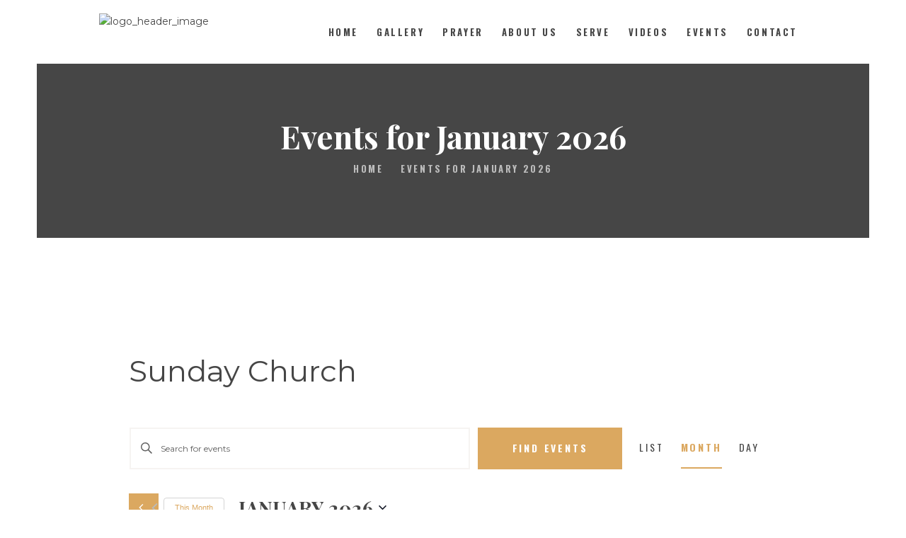

--- FILE ---
content_type: text/html; charset=UTF-8
request_url: https://queenvalleychurch.com/events/tag/sunday-church/
body_size: 26403
content:
<!DOCTYPE html>
<html dir="ltr" lang="en-US" prefix="og: https://ogp.me/ns#" class="no-js scheme_default">
<head>
			<meta charset="UTF-8">
		<meta name="viewport" content="width=device-width, initial-scale=1, maximum-scale=1">
		<meta name="format-detection" content="telephone=no">
		<link rel="profile" href="//gmpg.org/xfn/11">
		<link rel="pingback" href="https://queenvalleychurch.com/xmlrpc.php">
		<title>Sunday Church - Queen Valley Church</title>
<link property="stylesheet" rel='stylesheet' id='tribe-events-views-v2-bootstrap-datepicker-styles-css' href='https://queenvalleychurch.com/wp-content/plugins/the-events-calendar/vendor/bootstrap-datepicker/css/bootstrap-datepicker.standalone.min.css?ver=6.15.13.1' type='text/css' media='all' />
<link property="stylesheet" rel='stylesheet' id='tec-variables-skeleton-css' href='https://queenvalleychurch.com/wp-content/plugins/the-events-calendar/common/build/css/variables-skeleton.css?ver=6.10.1' type='text/css' media='all' />
<link property="stylesheet" rel='stylesheet' id='tribe-common-skeleton-style-css' href='https://queenvalleychurch.com/wp-content/plugins/the-events-calendar/common/build/css/common-skeleton.css?ver=6.10.1' type='text/css' media='all' />
<link property="stylesheet" rel='stylesheet' id='tribe-tooltipster-css-css' href='https://queenvalleychurch.com/wp-content/plugins/the-events-calendar/common/vendor/tooltipster/tooltipster.bundle.min.css?ver=6.10.1' type='text/css' media='all' />
<link property="stylesheet" rel='stylesheet' id='tribe-events-views-v2-skeleton-css' href='https://queenvalleychurch.com/wp-content/plugins/the-events-calendar/build/css/views-skeleton.css?ver=6.15.13.1' type='text/css' media='all' />
<link property="stylesheet" rel='stylesheet' id='tec-variables-full-css' href='https://queenvalleychurch.com/wp-content/plugins/the-events-calendar/common/build/css/variables-full.css?ver=6.10.1' type='text/css' media='all' />
<link property="stylesheet" rel='stylesheet' id='tribe-common-full-style-css' href='https://queenvalleychurch.com/wp-content/plugins/the-events-calendar/common/build/css/common-full.css?ver=6.10.1' type='text/css' media='all' />
<link property="stylesheet" rel='stylesheet' id='tribe-events-views-v2-full-css' href='https://queenvalleychurch.com/wp-content/plugins/the-events-calendar/build/css/views-full.css?ver=6.15.13.1' type='text/css' media='all' />
<link property="stylesheet" rel='stylesheet' id='tribe-events-views-v2-print-css' href='https://queenvalleychurch.com/wp-content/plugins/the-events-calendar/build/css/views-print.css?ver=6.15.13.1' type='text/css' media='print' />

		<!-- All in One SEO 4.9.3 - aioseo.com -->
	<meta name="robots" content="max-image-preview:large" />
	<link rel="canonical" href="https://queenvalleychurch.com/tag/sunday-church/" />
	<link rel="next" href="https://queenvalleychurch.com/events/tag/sunday-church/page/2/" />
	<meta name="generator" content="All in One SEO (AIOSEO) 4.9.3" />
		<meta property="og:locale" content="en_US" />
		<meta property="og:site_name" content="Queen Valley Church -" />
		<meta property="og:type" content="website" />
		<meta property="og:url" content="https://queenvalleychurch.com/tag/sunday-church/" />
		<meta name="twitter:card" content="summary" />
		<script type="application/ld+json" class="aioseo-schema">
			{"@context":"https:\/\/schema.org","@graph":[{"@type":"BreadcrumbList","@id":"https:\/\/queenvalleychurch.com\/events\/tag\/sunday-church\/#breadcrumblist","itemListElement":[{"@type":"ListItem","@id":"https:\/\/queenvalleychurch.com#listItem","position":1,"name":"Home","item":"https:\/\/queenvalleychurch.com","nextItem":{"@type":"ListItem","@id":"#listItem","name":"Archives for %"}}]},{"@type":"CollectionPage","@id":"https:\/\/queenvalleychurch.com\/events\/tag\/sunday-church\/#collectionpage","url":"https:\/\/queenvalleychurch.com\/events\/tag\/sunday-church\/","name":"Sunday Church - Queen Valley Church","inLanguage":"en-US","isPartOf":{"@id":"https:\/\/queenvalleychurch.com\/#website"},"breadcrumb":{"@id":"https:\/\/queenvalleychurch.com\/events\/tag\/sunday-church\/#breadcrumblist"}},{"@type":"Organization","@id":"https:\/\/queenvalleychurch.com\/#organization","name":"Church at Queen Valley","url":"https:\/\/queenvalleychurch.com\/","logo":{"@type":"ImageObject","url":"https:\/\/queenvalleychurch.com\/wp-content\/uploads\/2021\/02\/g980-1.png","@id":"https:\/\/queenvalleychurch.com\/events\/tag\/sunday-church\/#organizationLogo","width":630,"height":310},"image":{"@id":"https:\/\/queenvalleychurch.com\/events\/tag\/sunday-church\/#organizationLogo"}},{"@type":"WebSite","@id":"https:\/\/queenvalleychurch.com\/#website","url":"https:\/\/queenvalleychurch.com\/","name":"Queen Valley Church","inLanguage":"en-US","publisher":{"@id":"https:\/\/queenvalleychurch.com\/#organization"}}]}
		</script>
		<!-- All in One SEO -->

<link rel='dns-prefetch' href='//fonts.googleapis.com' />
<link rel="alternate" type="application/rss+xml" title="Queen Valley Church &raquo; Feed" href="https://queenvalleychurch.com/feed/" />
<link rel="alternate" type="application/rss+xml" title="Queen Valley Church &raquo; Comments Feed" href="https://queenvalleychurch.com/comments/feed/" />
<link rel="alternate" type="text/calendar" title="Queen Valley Church &raquo; iCal Feed" href="https://queenvalleychurch.com/events/?ical=1" />
<link rel="alternate" type="application/rss+xml" title="Queen Valley Church &raquo; Events Feed" href="https://queenvalleychurch.com/events/feed/" />
		<!-- This site uses the Google Analytics by MonsterInsights plugin v9.11.1 - Using Analytics tracking - https://www.monsterinsights.com/ -->
		<!-- Note: MonsterInsights is not currently configured on this site. The site owner needs to authenticate with Google Analytics in the MonsterInsights settings panel. -->
					<!-- No tracking code set -->
				<!-- / Google Analytics by MonsterInsights -->
		<style id='wp-img-auto-sizes-contain-inline-css' type='text/css'>
img:is([sizes=auto i],[sizes^="auto," i]){contain-intrinsic-size:3000px 1500px}
/*# sourceURL=wp-img-auto-sizes-contain-inline-css */
</style>

<style id='wp-emoji-styles-inline-css' type='text/css'>

	img.wp-smiley, img.emoji {
		display: inline !important;
		border: none !important;
		box-shadow: none !important;
		height: 1em !important;
		width: 1em !important;
		margin: 0 0.07em !important;
		vertical-align: -0.1em !important;
		background: none !important;
		padding: 0 !important;
	}
/*# sourceURL=wp-emoji-styles-inline-css */
</style>
<link property="stylesheet" rel='stylesheet' id='wp-block-library-css' href='https://queenvalleychurch.com/wp-content/plugins/gutenberg/build/styles/block-library/style.css?ver=22.3.0' type='text/css' media='all' />
<style id='global-styles-inline-css' type='text/css'>
:root{--wp--preset--aspect-ratio--square: 1;--wp--preset--aspect-ratio--4-3: 4/3;--wp--preset--aspect-ratio--3-4: 3/4;--wp--preset--aspect-ratio--3-2: 3/2;--wp--preset--aspect-ratio--2-3: 2/3;--wp--preset--aspect-ratio--16-9: 16/9;--wp--preset--aspect-ratio--9-16: 9/16;--wp--preset--color--black: #000000;--wp--preset--color--cyan-bluish-gray: #abb8c3;--wp--preset--color--white: #ffffff;--wp--preset--color--pale-pink: #f78da7;--wp--preset--color--vivid-red: #cf2e2e;--wp--preset--color--luminous-vivid-orange: #ff6900;--wp--preset--color--luminous-vivid-amber: #fcb900;--wp--preset--color--light-green-cyan: #7bdcb5;--wp--preset--color--vivid-green-cyan: #00d084;--wp--preset--color--pale-cyan-blue: #8ed1fc;--wp--preset--color--vivid-cyan-blue: #0693e3;--wp--preset--color--vivid-purple: #9b51e0;--wp--preset--gradient--vivid-cyan-blue-to-vivid-purple: linear-gradient(135deg,rgb(6,147,227) 0%,rgb(155,81,224) 100%);--wp--preset--gradient--light-green-cyan-to-vivid-green-cyan: linear-gradient(135deg,rgb(122,220,180) 0%,rgb(0,208,130) 100%);--wp--preset--gradient--luminous-vivid-amber-to-luminous-vivid-orange: linear-gradient(135deg,rgb(252,185,0) 0%,rgb(255,105,0) 100%);--wp--preset--gradient--luminous-vivid-orange-to-vivid-red: linear-gradient(135deg,rgb(255,105,0) 0%,rgb(207,46,46) 100%);--wp--preset--gradient--very-light-gray-to-cyan-bluish-gray: linear-gradient(135deg,rgb(238,238,238) 0%,rgb(169,184,195) 100%);--wp--preset--gradient--cool-to-warm-spectrum: linear-gradient(135deg,rgb(74,234,220) 0%,rgb(151,120,209) 20%,rgb(207,42,186) 40%,rgb(238,44,130) 60%,rgb(251,105,98) 80%,rgb(254,248,76) 100%);--wp--preset--gradient--blush-light-purple: linear-gradient(135deg,rgb(255,206,236) 0%,rgb(152,150,240) 100%);--wp--preset--gradient--blush-bordeaux: linear-gradient(135deg,rgb(254,205,165) 0%,rgb(254,45,45) 50%,rgb(107,0,62) 100%);--wp--preset--gradient--luminous-dusk: linear-gradient(135deg,rgb(255,203,112) 0%,rgb(199,81,192) 50%,rgb(65,88,208) 100%);--wp--preset--gradient--pale-ocean: linear-gradient(135deg,rgb(255,245,203) 0%,rgb(182,227,212) 50%,rgb(51,167,181) 100%);--wp--preset--gradient--electric-grass: linear-gradient(135deg,rgb(202,248,128) 0%,rgb(113,206,126) 100%);--wp--preset--gradient--midnight: linear-gradient(135deg,rgb(2,3,129) 0%,rgb(40,116,252) 100%);--wp--preset--font-size--small: 13px;--wp--preset--font-size--medium: 20px;--wp--preset--font-size--large: 36px;--wp--preset--font-size--x-large: 42px;--wp--preset--spacing--20: 0.44rem;--wp--preset--spacing--30: 0.67rem;--wp--preset--spacing--40: 1rem;--wp--preset--spacing--50: 1.5rem;--wp--preset--spacing--60: 2.25rem;--wp--preset--spacing--70: 3.38rem;--wp--preset--spacing--80: 5.06rem;--wp--preset--shadow--natural: 6px 6px 9px rgba(0, 0, 0, 0.2);--wp--preset--shadow--deep: 12px 12px 50px rgba(0, 0, 0, 0.4);--wp--preset--shadow--sharp: 6px 6px 0px rgba(0, 0, 0, 0.2);--wp--preset--shadow--outlined: 6px 6px 0px -3px rgb(255, 255, 255), 6px 6px rgb(0, 0, 0);--wp--preset--shadow--crisp: 6px 6px 0px rgb(0, 0, 0);}:where(.is-layout-flex){gap: 0.5em;}:where(.is-layout-grid){gap: 0.5em;}body .is-layout-flex{display: flex;}.is-layout-flex{flex-wrap: wrap;align-items: center;}.is-layout-flex > :is(*, div){margin: 0;}body .is-layout-grid{display: grid;}.is-layout-grid > :is(*, div){margin: 0;}:where(.wp-block-columns.is-layout-flex){gap: 2em;}:where(.wp-block-columns.is-layout-grid){gap: 2em;}:where(.wp-block-post-template.is-layout-flex){gap: 1.25em;}:where(.wp-block-post-template.is-layout-grid){gap: 1.25em;}.has-black-color{color: var(--wp--preset--color--black) !important;}.has-cyan-bluish-gray-color{color: var(--wp--preset--color--cyan-bluish-gray) !important;}.has-white-color{color: var(--wp--preset--color--white) !important;}.has-pale-pink-color{color: var(--wp--preset--color--pale-pink) !important;}.has-vivid-red-color{color: var(--wp--preset--color--vivid-red) !important;}.has-luminous-vivid-orange-color{color: var(--wp--preset--color--luminous-vivid-orange) !important;}.has-luminous-vivid-amber-color{color: var(--wp--preset--color--luminous-vivid-amber) !important;}.has-light-green-cyan-color{color: var(--wp--preset--color--light-green-cyan) !important;}.has-vivid-green-cyan-color{color: var(--wp--preset--color--vivid-green-cyan) !important;}.has-pale-cyan-blue-color{color: var(--wp--preset--color--pale-cyan-blue) !important;}.has-vivid-cyan-blue-color{color: var(--wp--preset--color--vivid-cyan-blue) !important;}.has-vivid-purple-color{color: var(--wp--preset--color--vivid-purple) !important;}.has-black-background-color{background-color: var(--wp--preset--color--black) !important;}.has-cyan-bluish-gray-background-color{background-color: var(--wp--preset--color--cyan-bluish-gray) !important;}.has-white-background-color{background-color: var(--wp--preset--color--white) !important;}.has-pale-pink-background-color{background-color: var(--wp--preset--color--pale-pink) !important;}.has-vivid-red-background-color{background-color: var(--wp--preset--color--vivid-red) !important;}.has-luminous-vivid-orange-background-color{background-color: var(--wp--preset--color--luminous-vivid-orange) !important;}.has-luminous-vivid-amber-background-color{background-color: var(--wp--preset--color--luminous-vivid-amber) !important;}.has-light-green-cyan-background-color{background-color: var(--wp--preset--color--light-green-cyan) !important;}.has-vivid-green-cyan-background-color{background-color: var(--wp--preset--color--vivid-green-cyan) !important;}.has-pale-cyan-blue-background-color{background-color: var(--wp--preset--color--pale-cyan-blue) !important;}.has-vivid-cyan-blue-background-color{background-color: var(--wp--preset--color--vivid-cyan-blue) !important;}.has-vivid-purple-background-color{background-color: var(--wp--preset--color--vivid-purple) !important;}.has-black-border-color{border-color: var(--wp--preset--color--black) !important;}.has-cyan-bluish-gray-border-color{border-color: var(--wp--preset--color--cyan-bluish-gray) !important;}.has-white-border-color{border-color: var(--wp--preset--color--white) !important;}.has-pale-pink-border-color{border-color: var(--wp--preset--color--pale-pink) !important;}.has-vivid-red-border-color{border-color: var(--wp--preset--color--vivid-red) !important;}.has-luminous-vivid-orange-border-color{border-color: var(--wp--preset--color--luminous-vivid-orange) !important;}.has-luminous-vivid-amber-border-color{border-color: var(--wp--preset--color--luminous-vivid-amber) !important;}.has-light-green-cyan-border-color{border-color: var(--wp--preset--color--light-green-cyan) !important;}.has-vivid-green-cyan-border-color{border-color: var(--wp--preset--color--vivid-green-cyan) !important;}.has-pale-cyan-blue-border-color{border-color: var(--wp--preset--color--pale-cyan-blue) !important;}.has-vivid-cyan-blue-border-color{border-color: var(--wp--preset--color--vivid-cyan-blue) !important;}.has-vivid-purple-border-color{border-color: var(--wp--preset--color--vivid-purple) !important;}.has-vivid-cyan-blue-to-vivid-purple-gradient-background{background: var(--wp--preset--gradient--vivid-cyan-blue-to-vivid-purple) !important;}.has-light-green-cyan-to-vivid-green-cyan-gradient-background{background: var(--wp--preset--gradient--light-green-cyan-to-vivid-green-cyan) !important;}.has-luminous-vivid-amber-to-luminous-vivid-orange-gradient-background{background: var(--wp--preset--gradient--luminous-vivid-amber-to-luminous-vivid-orange) !important;}.has-luminous-vivid-orange-to-vivid-red-gradient-background{background: var(--wp--preset--gradient--luminous-vivid-orange-to-vivid-red) !important;}.has-very-light-gray-to-cyan-bluish-gray-gradient-background{background: var(--wp--preset--gradient--very-light-gray-to-cyan-bluish-gray) !important;}.has-cool-to-warm-spectrum-gradient-background{background: var(--wp--preset--gradient--cool-to-warm-spectrum) !important;}.has-blush-light-purple-gradient-background{background: var(--wp--preset--gradient--blush-light-purple) !important;}.has-blush-bordeaux-gradient-background{background: var(--wp--preset--gradient--blush-bordeaux) !important;}.has-luminous-dusk-gradient-background{background: var(--wp--preset--gradient--luminous-dusk) !important;}.has-pale-ocean-gradient-background{background: var(--wp--preset--gradient--pale-ocean) !important;}.has-electric-grass-gradient-background{background: var(--wp--preset--gradient--electric-grass) !important;}.has-midnight-gradient-background{background: var(--wp--preset--gradient--midnight) !important;}.has-small-font-size{font-size: var(--wp--preset--font-size--small) !important;}.has-medium-font-size{font-size: var(--wp--preset--font-size--medium) !important;}.has-large-font-size{font-size: var(--wp--preset--font-size--large) !important;}.has-x-large-font-size{font-size: var(--wp--preset--font-size--x-large) !important;}
/*# sourceURL=global-styles-inline-css */
</style>
<style id='core-block-supports-inline-css' type='text/css'>
.wp-block-gallery.wp-block-gallery-1{--wp--style--unstable-gallery-gap:var( --wp--style--gallery-gap-default, var( --gallery-block--gutter-size, var( --wp--style--block-gap, 0.5em ) ) );gap:var( --wp--style--gallery-gap-default, var( --gallery-block--gutter-size, var( --wp--style--block-gap, 0.5em ) ) );}
/*# sourceURL=core-block-supports-inline-css */
</style>

<style id='classic-theme-styles-inline-css' type='text/css'>
.wp-block-button__link{background-color:#32373c;border-radius:9999px;box-shadow:none;color:#fff;font-size:1.125em;padding:calc(.667em + 2px) calc(1.333em + 2px);text-decoration:none}.wp-block-file__button{background:#32373c;color:#fff}.wp-block-accordion-heading{margin:0}.wp-block-accordion-heading__toggle{background-color:inherit!important;color:inherit!important}.wp-block-accordion-heading__toggle:not(:focus-visible){outline:none}.wp-block-accordion-heading__toggle:focus,.wp-block-accordion-heading__toggle:hover{background-color:inherit!important;border:none;box-shadow:none;color:inherit;padding:var(--wp--preset--spacing--20,1em) 0;text-decoration:none}.wp-block-accordion-heading__toggle:focus-visible{outline:auto;outline-offset:0}
/*# sourceURL=https://queenvalleychurch.com/wp-content/plugins/gutenberg/build/styles/block-library/classic.css */
</style>
<link property="stylesheet" rel='stylesheet' id='contact-form-7-css' href='https://queenvalleychurch.com/wp-content/plugins/contact-form-7/includes/css/styles.css?ver=6.1.4' type='text/css' media='all' />
<link property="stylesheet" rel='stylesheet' id='essential-grid-plugin-settings-css' href='https://queenvalleychurch.com/wp-content/plugins/essential-grid/public/assets/css/settings.css?ver=3.0.11' type='text/css' media='all' />
<link property="stylesheet" rel='stylesheet' id='tp-fontello-css' href='https://queenvalleychurch.com/wp-content/plugins/essential-grid/public/assets/font/fontello/css/fontello.css?ver=3.0.11' type='text/css' media='all' />
<link property="stylesheet" rel='stylesheet' id='rs-plugin-settings-css' href='https://queenvalleychurch.com/wp-content/plugins/revslider/public/assets/css/rs6.css?ver=6.3.9' type='text/css' media='all' />
<style id='rs-plugin-settings-inline-css' type='text/css'>
#rs-demo-id {}
/*# sourceURL=rs-plugin-settings-inline-css */
</style>
<link property="stylesheet" rel='stylesheet' id='trx_addons-side_button-css' href='https://queenvalleychurch.com/wp-content/plugins/trx_addons/additional/side_buttons.css' type='text/css' media='all' />
<link property="stylesheet" rel='stylesheet' id='trx_addons-icons-css' href='https://queenvalleychurch.com/wp-content/plugins/trx_addons/css/font-icons/css/trx_addons_icons-embedded.css?ver=6.9' type='text/css' media='all' />
<link property="stylesheet" rel='stylesheet' id='swiperslider-css' href='https://queenvalleychurch.com/wp-content/plugins/trx_addons/js/swiper/swiper.min.css' type='text/css' media='all' />
<link property="stylesheet" rel='stylesheet' id='magnific-popup-css' href='https://queenvalleychurch.com/wp-content/plugins/trx_addons/js/magnific/magnific-popup.min.css' type='text/css' media='all' />
<link property="stylesheet" rel='stylesheet' id='trx_addons-css' href='https://queenvalleychurch.com/wp-content/plugins/trx_addons/css/trx_addons.css' type='text/css' media='all' />
<link property="stylesheet" rel='stylesheet' id='trx_addons-animation-css' href='https://queenvalleychurch.com/wp-content/plugins/trx_addons/css/trx_addons.animation.css?ver=6.9' type='text/css' media='all' />
<link property="stylesheet" rel='stylesheet' id='wpgdprc-front-css-css' href='https://queenvalleychurch.com/wp-content/plugins/wp-gdpr-compliance/Assets/css/front.css?ver=1702337628' type='text/css' media='all' />
<style id='wpgdprc-front-css-inline-css' type='text/css'>
:root{--wp-gdpr--bar--background-color: #000000;--wp-gdpr--bar--color: #ffffff;--wp-gdpr--button--background-color: #000000;--wp-gdpr--button--background-color--darken: #000000;--wp-gdpr--button--color: #ffffff;}
/*# sourceURL=wpgdprc-front-css-inline-css */
</style>
<link property="stylesheet" rel='stylesheet' id='holy-church-font-google_fonts-css' href='https://fonts.googleapis.com/css?family=Playfair+Display%3A400%2C400italic%2C700%2C700italic%7COswald%3A400%2C600%2C700%7CMontserrat%3A400%2C400italic%2C700%2C700italic&#038;subset=latin%2Clatin-ext&#038;ver=6.9' type='text/css' media='all' />
<link property="stylesheet" rel='stylesheet' id='fontello-style-css' href='https://queenvalleychurch.com/wp-content/themes/holy-church/css/fontello/css/fontello-embedded.css?ver=6.9' type='text/css' media='all' />
<link property="stylesheet" rel='stylesheet' id='holy-church-main-css' href='https://queenvalleychurch.com/wp-content/themes/holy-church/style.css' type='text/css' media='all' />
<link property="stylesheet" rel='stylesheet' id='holy-church-styles-css' href='https://queenvalleychurch.com/wp-content/themes/holy-church/css/__styles.css?ver=6.9' type='text/css' media='all' />
<link property="stylesheet" rel='stylesheet' id='holy-church-colors-css' href='https://queenvalleychurch.com/wp-content/themes/holy-church/css/__colors.css?ver=6.9' type='text/css' media='all' />
<link property="stylesheet" rel='stylesheet' id='mediaelement-css' href='https://queenvalleychurch.com/wp-includes/js/mediaelement/mediaelementplayer-legacy.min.css?ver=4.2.17' type='text/css' media='all' />
<link property="stylesheet" rel='stylesheet' id='wp-mediaelement-css' href='https://queenvalleychurch.com/wp-includes/js/mediaelement/wp-mediaelement.min.css?ver=6.9' type='text/css' media='all' />
<link property="stylesheet" rel='stylesheet' id='holy-church-the-events-calendar-images-css' href='https://queenvalleychurch.com/wp-content/themes/holy-church/css/the-events-calendar.css' type='text/css' media='all' />
<link property="stylesheet" rel='stylesheet' id='holy-church-responsive-css' href='https://queenvalleychurch.com/wp-content/themes/holy-church/css/responsive.css?ver=6.9' type='text/css' media='all' />
<link property="stylesheet" rel='stylesheet' id='wp-block-heading-css' href='https://queenvalleychurch.com/wp-content/plugins/gutenberg/build/styles/block-library/heading/style.css?ver=22.3.0' type='text/css' media='all' />
<link property="stylesheet" rel='stylesheet' id='wp-block-image-css' href='https://queenvalleychurch.com/wp-content/plugins/gutenberg/build/styles/block-library/image/style.css?ver=22.3.0' type='text/css' media='all' />
<link property="stylesheet" rel='stylesheet' id='wp-block-gallery-css' href='https://queenvalleychurch.com/wp-content/plugins/gutenberg/build/styles/block-library/gallery/style.css?ver=22.3.0' type='text/css' media='all' />
<link property="stylesheet" rel='stylesheet' id='wp-block-paragraph-css' href='https://queenvalleychurch.com/wp-content/plugins/gutenberg/build/styles/block-library/paragraph/style.css?ver=22.3.0' type='text/css' media='all' />
<link property="stylesheet" rel='stylesheet' id='js_composer_front-css' href='https://queenvalleychurch.com/wp-content/plugins/js_composer/assets/css/js_composer.min.css?ver=6.5.0' type='text/css' media='all' />
<script type="text/javascript" src="https://queenvalleychurch.com/wp-includes/js/jquery/jquery.min.js?ver=3.7.1" id="jquery-core-js"></script>
<script type="text/javascript" src="https://queenvalleychurch.com/wp-includes/js/jquery/jquery-migrate.min.js?ver=3.4.1" id="jquery-migrate-js"></script>
<script type="text/javascript" src="https://queenvalleychurch.com/wp-content/plugins/the-events-calendar/common/build/js/tribe-common.js?ver=9c44e11f3503a33e9540" id="tribe-common-js"></script>
<script type="text/javascript" src="https://queenvalleychurch.com/wp-content/plugins/the-events-calendar/build/js/views/breakpoints.js?ver=4208de2df2852e0b91ec" id="tribe-events-views-v2-breakpoints-js"></script>
<script type="text/javascript" src="https://queenvalleychurch.com/wp-content/plugins/revslider/public/assets/js/rbtools.min.js?ver=6.3.9" id="tp-tools-js"></script>
<script type="text/javascript" src="https://queenvalleychurch.com/wp-content/plugins/revslider/public/assets/js/rs6.min.js?ver=6.3.9" id="revmin-js"></script>
<script type="text/javascript" src="https://queenvalleychurch.com/wp-content/plugins/trx_addons/additional/side_buttons.js" id="trx_addons-side_button-js"></script>
<script type="text/javascript" id="wpgdprc-front-js-js-extra">
/* <![CDATA[ */
var wpgdprcFront = {"ajaxUrl":"https://queenvalleychurch.com/wp-admin/admin-ajax.php","ajaxNonce":"d816d8431d","ajaxArg":"security","pluginPrefix":"wpgdprc","blogId":"1","isMultiSite":"","locale":"en_US","showSignUpModal":"","showFormModal":"","cookieName":"wpgdprc-consent","consentVersion":"","path":"/","prefix":"wpgdprc"};
//# sourceURL=wpgdprc-front-js-js-extra
/* ]]> */
</script>
<script type="text/javascript" src="https://queenvalleychurch.com/wp-content/plugins/wp-gdpr-compliance/Assets/js/front.min.js?ver=1702337628" id="wpgdprc-front-js-js"></script>
<link rel="https://api.w.org/" href="https://queenvalleychurch.com/wp-json/" /><link rel="alternate" title="JSON" type="application/json" href="https://queenvalleychurch.com/wp-json/wp/v2/tags/94" /><link rel="EditURI" type="application/rsd+xml" title="RSD" href="https://queenvalleychurch.com/xmlrpc.php?rsd" />
<meta name="tec-api-version" content="v1"><meta name="tec-api-origin" content="https://queenvalleychurch.com"><link rel="alternate" href="https://queenvalleychurch.com/wp-json/tribe/events/v1/events/?tags=sunday-church" /><meta name="generator" content="Powered by WPBakery Page Builder - drag and drop page builder for WordPress."/>
<style type="text/css" id="custom-background-css">
body.custom-background { background-image: url("https://queenvalleychurch.com/wp-content/uploads/2025/06/QVsanctuarycropped.jpg"); background-position: left top; background-size: auto; background-repeat: repeat; background-attachment: scroll; }
</style>
	<meta name="generator" content="Powered by Slider Revolution 6.3.9 - responsive, Mobile-Friendly Slider Plugin for WordPress with comfortable drag and drop interface." />
<link rel="icon" href="https://queenvalleychurch.com/wp-content/uploads/2021/02/cropped-Icon-1-32x32.png" sizes="32x32" />
<link rel="icon" href="https://queenvalleychurch.com/wp-content/uploads/2021/02/cropped-Icon-1-192x192.png" sizes="192x192" />
<link rel="apple-touch-icon" href="https://queenvalleychurch.com/wp-content/uploads/2021/02/cropped-Icon-1-180x180.png" />
<meta name="msapplication-TileImage" content="https://queenvalleychurch.com/wp-content/uploads/2021/02/cropped-Icon-1-270x270.png" />
<script type="text/javascript">function setREVStartSize(e){
			//window.requestAnimationFrame(function() {				 
				window.RSIW = window.RSIW===undefined ? window.innerWidth : window.RSIW;	
				window.RSIH = window.RSIH===undefined ? window.innerHeight : window.RSIH;	
				try {								
					var pw = document.getElementById(e.c).parentNode.offsetWidth,
						newh;
					pw = pw===0 || isNaN(pw) ? window.RSIW : pw;
					e.tabw = e.tabw===undefined ? 0 : parseInt(e.tabw);
					e.thumbw = e.thumbw===undefined ? 0 : parseInt(e.thumbw);
					e.tabh = e.tabh===undefined ? 0 : parseInt(e.tabh);
					e.thumbh = e.thumbh===undefined ? 0 : parseInt(e.thumbh);
					e.tabhide = e.tabhide===undefined ? 0 : parseInt(e.tabhide);
					e.thumbhide = e.thumbhide===undefined ? 0 : parseInt(e.thumbhide);
					e.mh = e.mh===undefined || e.mh=="" || e.mh==="auto" ? 0 : parseInt(e.mh,0);		
					if(e.layout==="fullscreen" || e.l==="fullscreen") 						
						newh = Math.max(e.mh,window.RSIH);					
					else{					
						e.gw = Array.isArray(e.gw) ? e.gw : [e.gw];
						for (var i in e.rl) if (e.gw[i]===undefined || e.gw[i]===0) e.gw[i] = e.gw[i-1];					
						e.gh = e.el===undefined || e.el==="" || (Array.isArray(e.el) && e.el.length==0)? e.gh : e.el;
						e.gh = Array.isArray(e.gh) ? e.gh : [e.gh];
						for (var i in e.rl) if (e.gh[i]===undefined || e.gh[i]===0) e.gh[i] = e.gh[i-1];
											
						var nl = new Array(e.rl.length),
							ix = 0,						
							sl;					
						e.tabw = e.tabhide>=pw ? 0 : e.tabw;
						e.thumbw = e.thumbhide>=pw ? 0 : e.thumbw;
						e.tabh = e.tabhide>=pw ? 0 : e.tabh;
						e.thumbh = e.thumbhide>=pw ? 0 : e.thumbh;					
						for (var i in e.rl) nl[i] = e.rl[i]<window.RSIW ? 0 : e.rl[i];
						sl = nl[0];									
						for (var i in nl) if (sl>nl[i] && nl[i]>0) { sl = nl[i]; ix=i;}															
						var m = pw>(e.gw[ix]+e.tabw+e.thumbw) ? 1 : (pw-(e.tabw+e.thumbw)) / (e.gw[ix]);					
						newh =  (e.gh[ix] * m) + (e.tabh + e.thumbh);
					}				
					if(window.rs_init_css===undefined) window.rs_init_css = document.head.appendChild(document.createElement("style"));					
					document.getElementById(e.c).height = newh+"px";
					window.rs_init_css.innerHTML += "#"+e.c+"_wrapper { height: "+newh+"px }";				
				} catch(e){
					console.log("Failure at Presize of Slider:" + e)
				}					   
			//});
		  };</script>
<noscript><style> .wpb_animate_when_almost_visible { opacity: 1; }</style></noscript>
</head>

<body class="archive post-type-archive post-type-archive-tribe_events custom-background wp-custom-logo wp-theme-holy-church tribe-events-page-template tribe-no-js tribe-filter-live body_tag scheme_default blog_mode_events body_style_boxed  is_stream blog_style_excerpt sidebar_hide expand_content header_style_header-default header_position_default menu_style_top no_layout wpb-js-composer js-comp-ver-6.5.0 vc_responsive">

	
	
	<div class="body_wrap">

		<div class="page_wrap">

			<header class="top_panel top_panel_default scheme_default"><div class="top_panel_navi sc_layouts_row sc_layouts_row_type_compact sc_layouts_row_fixed
			scheme_default">
	<div class="content_wrap">
		<div class="columns_wrap">
			<div class="sc_layouts_column sc_layouts_column_align_left sc_layouts_column_icons_position_left column-1_4">
				<div class="sc_layouts_item"><a class="sc_layouts_logo" href="https://queenvalleychurch.com/"><img src="http://queenvalleychurch.com/wp-content/uploads/2021/02/g980-1.png" alt="logo_header_image" width="630" height="310"></a></div>
			</div><div class="sc_layouts_column sc_layouts_column_align_right sc_layouts_column_icons_position_left column-3_4">
				<div class="sc_layouts_item">
					<nav class="menu_main_nav_area sc_layouts_hide_on_mobile"><ul id="menu_main" class="sc_layouts_menu_nav menu_main_nav"><li id="menu-item-1209" class="menu-item menu-item-type-post_type menu-item-object-page menu-item-home menu-item-1209"><a href="https://queenvalleychurch.com/"><span>Home</span></a></li><li id="menu-item-1597" class="menu-item menu-item-type-post_type menu-item-object-page menu-item-1597"><a href="https://queenvalleychurch.com/gallery/"><span>Gallery</span></a></li><li id="menu-item-1617" class="menu-item menu-item-type-post_type menu-item-object-page menu-item-1617"><a href="https://queenvalleychurch.com/prayer/"><span>Prayer</span></a></li><li id="menu-item-94" class="menu-item menu-item-type-post_type menu-item-object-page menu-item-94"><a href="https://queenvalleychurch.com/about-us-style-2/"><span>About Us</span></a></li><li id="menu-item-98" class="menu-item menu-item-type-post_type menu-item-object-page menu-item-98"><a href="https://queenvalleychurch.com/serve/"><span>Serve</span></a></li><li id="menu-item-97" class="menu-item menu-item-type-post_type menu-item-object-page menu-item-97"><a href="https://queenvalleychurch.com/media/"><span>VIDEOS</span></a></li><li id="menu-item-428" class="menu-item menu-item-type-custom menu-item-object-custom menu-item-428"><a href="/events/"><span>Events</span></a></li><li id="menu-item-95" class="menu-item menu-item-type-post_type menu-item-object-page menu-item-95"><a href="https://queenvalleychurch.com/contacts/"><span>Contact</span></a></li></ul></nav>					<div class="sc_layouts_iconed_text sc_layouts_menu_mobile_button">
						<a class="sc_layouts_item_link sc_layouts_iconed_text_link" href="#">
							<span class="sc_layouts_item_icon sc_layouts_iconed_text_icon trx_addons_icon-menu"></span>
						</a>
					</div>
				</div>
			</div>
		</div><!-- /.sc_layouts_row -->
	</div><!-- /.content_wrap -->
</div><!-- /.top_panel_navi -->	<div class="top_panel_title sc_layouts_row sc_layouts_row_type_normal with_bg_image holy_church_inline_246549967">
		<div class="content_wrap">
			<div class="sc_layouts_column  sc_layouts_column_align_center">
				<div class="sc_layouts_item">
					<div class="sc_layouts_title">
						<div class="sc_layouts_title_title">							<h1 class="sc_layouts_title_caption">Events for January 2026</h1>
							</div><div class="sc_layouts_title_breadcrumbs"><div class="breadcrumbs"><a class="breadcrumbs_item home" href="https://queenvalleychurch.com/">Home</a><span class="breadcrumbs_delimiter"></span><span class="breadcrumbs_item current">Events for January 2026</span></div></div>
					</div>
				</div>
			</div>
		</div>
	</div>
	</header><div class="menu_mobile_overlay"></div>
<div class="menu_mobile menu_mobile_fullscreen scheme_dark">
	<div class="menu_mobile_inner">
		<a class="menu_mobile_close icon-cancel"></a><a class="sc_layouts_logo" href="https://queenvalleychurch.com/"><img src="http://queenvalleychurch.com/wp-content/uploads/2021/02/g980-1.png" alt="logo_header_image" width="630" height="310"></a><nav class="menu_mobile_nav_area "><ul id="menu_mobile" class=" menu_mobile_nav"><li id="menu_mobile-item-1209" class="menu-item menu-item-type-post_type menu-item-object-page menu-item-home menu-item-1209"><a href="https://queenvalleychurch.com/"><span>Home</span></a></li><li id="menu_mobile-item-1597" class="menu-item menu-item-type-post_type menu-item-object-page menu-item-1597"><a href="https://queenvalleychurch.com/gallery/"><span>Gallery</span></a></li><li id="menu_mobile-item-1617" class="menu-item menu-item-type-post_type menu-item-object-page menu-item-1617"><a href="https://queenvalleychurch.com/prayer/"><span>Prayer</span></a></li><li id="menu_mobile-item-94" class="menu-item menu-item-type-post_type menu-item-object-page menu-item-94"><a href="https://queenvalleychurch.com/about-us-style-2/"><span>About Us</span></a></li><li id="menu_mobile-item-98" class="menu-item menu-item-type-post_type menu-item-object-page menu-item-98"><a href="https://queenvalleychurch.com/serve/"><span>Serve</span></a></li><li id="menu_mobile-item-97" class="menu-item menu-item-type-post_type menu-item-object-page menu-item-97"><a href="https://queenvalleychurch.com/media/"><span>VIDEOS</span></a></li><li id="menu_mobile-item-428" class="menu-item menu-item-type-custom menu-item-object-custom menu-item-428"><a href="/events/"><span>Events</span></a></li><li id="menu_mobile-item-95" class="menu-item menu-item-type-post_type menu-item-object-page menu-item-95"><a href="https://queenvalleychurch.com/contacts/"><span>Contact</span></a></li></ul></nav><div class="search_wrap search_style_normal search_mobile">
	<div class="search_form_wrap">
		<form role="search" method="get" class="search_form" action="https://queenvalleychurch.com/">
			<input type="text" class="search_field" placeholder="Search" value="" name="s">
			<button type="submit" class="search_submit trx_addons_icon-search"></button>
					</form>
	</div>
	</div>	</div>
</div>

			<div class="page_content_wrap scheme_default">

								<div class="content_wrap">
				
									

					<div class="content">
										
<div
	 class="tribe-common tribe-events tribe-events-view tribe-events-view--month" 	data-js="tribe-events-view"
	data-view-rest-url="https://queenvalleychurch.com/wp-json/tribe/views/v2/html"
	data-view-rest-method="GET"
	data-view-manage-url="1"
				data-view-breakpoint-pointer="218a9044-260d-481b-9e52-fc675693de5c"
	 role="main">
	<section class="tribe-common-l-container tribe-events-l-container">
		<div
	class="tribe-events-view-loader tribe-common-a11y-hidden"
	role="alert"
	aria-live="polite"
>
	<span class="tribe-events-view-loader__text tribe-common-a11y-visual-hide">
		35 events found.	</span>
	<div class="tribe-events-view-loader__dots tribe-common-c-loader">
		<svg
	 class="tribe-common-c-svgicon tribe-common-c-svgicon--dot tribe-common-c-loader__dot tribe-common-c-loader__dot--first" 	aria-hidden="true"
	viewBox="0 0 15 15"
	xmlns="http://www.w3.org/2000/svg"
>
	<circle cx="7.5" cy="7.5" r="7.5"/>
</svg>
		<svg
	 class="tribe-common-c-svgicon tribe-common-c-svgicon--dot tribe-common-c-loader__dot tribe-common-c-loader__dot--second" 	aria-hidden="true"
	viewBox="0 0 15 15"
	xmlns="http://www.w3.org/2000/svg"
>
	<circle cx="7.5" cy="7.5" r="7.5"/>
</svg>
		<svg
	 class="tribe-common-c-svgicon tribe-common-c-svgicon--dot tribe-common-c-loader__dot tribe-common-c-loader__dot--third" 	aria-hidden="true"
	viewBox="0 0 15 15"
	xmlns="http://www.w3.org/2000/svg"
>
	<circle cx="7.5" cy="7.5" r="7.5"/>
</svg>
	</div>
</div>

		
		<script data-js="tribe-events-view-data" type="application/json">
	{"slug":"month","prev_url":"https:\/\/queenvalleychurch.com\/events\/tag\/sunday-church\/2025-12\/","next_url":"https:\/\/queenvalleychurch.com\/events\/tag\/sunday-church\/2026-02\/","view_class":"Tribe\\Events\\Views\\V2\\Views\\Month_View","view_slug":"month","view_label":"Month","title":"Sunday Church - Queen Valley Church","events":{"2025-12-28":[],"2025-12-29":[],"2025-12-30":[],"2025-12-31":[],"2026-01-01":[],"2026-01-02":[],"2026-01-03":[],"2026-01-04":[],"2026-01-05":[],"2026-01-06":[],"2026-01-07":[],"2026-01-08":[],"2026-01-09":[],"2026-01-10":[],"2026-01-11":[],"2026-01-12":[],"2026-01-13":[],"2026-01-14":[],"2026-01-15":[],"2026-01-16":[],"2026-01-17":[],"2026-01-18":[],"2026-01-19":[],"2026-01-20":[],"2026-01-21":[],"2026-01-22":[],"2026-01-23":[],"2026-01-24":[],"2026-01-25":[],"2026-01-26":[],"2026-01-27":[],"2026-01-28":[],"2026-01-29":[],"2026-01-30":[],"2026-01-31":[]},"url":"https:\/\/queenvalleychurch.com\/events\/tag\/sunday-church\/month\/","url_event_date":false,"bar":{"keyword":"","date":""},"today":"2026-01-13 00:00:00","now":"2026-01-13 05:12:23","home_url":"https:\/\/queenvalleychurch.com","rest_url":"https:\/\/queenvalleychurch.com\/wp-json\/tribe\/views\/v2\/html","rest_method":"GET","rest_nonce":"","should_manage_url":true,"today_url":"https:\/\/queenvalleychurch.com\/events\/tag\/sunday-church\/month\/","today_title":"Click to select the current month","today_label":"This Month","prev_label":"Dec","next_label":"Feb","date_formats":{"compact":"n\/j\/Y","month_and_year_compact":"n\/Y","month_and_year":"F Y","time_range_separator":" - ","date_time_separator":" @ "},"messages":{"notice":["There are no upcoming events."]},"start_of_week":"0","header_title":"Sunday Church","header_title_element":"h1","content_title":"","breadcrumbs":[{"link":"https:\/\/queenvalleychurch.com\/events\/","label":"Events","is_last":false},{"link":"","label":"Sunday Church","is_last":true}],"backlink":false,"before_events":"","after_events":"\n<!--\nThis calendar is powered by The Events Calendar.\nhttp:\/\/evnt.is\/18wn\n-->\n","display_events_bar":true,"disable_event_search":false,"live_refresh":true,"ical":{"display_link":true,"link":{"url":"https:\/\/queenvalleychurch.com\/events\/tag\/sunday-church\/month\/?ical=1","text":"Export Events","title":"Use this to share calendar data with Google Calendar, Apple iCal and other compatible apps"}},"container_classes":["tribe-common","tribe-events","tribe-events-view","tribe-events-view--month"],"container_data":[],"is_past":false,"breakpoints":{"xsmall":500,"medium":768,"full":960},"breakpoint_pointer":"218a9044-260d-481b-9e52-fc675693de5c","is_initial_load":true,"public_views":{"list":{"view_class":"Tribe\\Events\\Views\\V2\\Views\\List_View","view_url":"https:\/\/queenvalleychurch.com\/events\/tag\/sunday-church\/list\/","view_label":"List","aria_label":"Display Events in List View"},"month":{"view_class":"Tribe\\Events\\Views\\V2\\Views\\Month_View","view_url":"https:\/\/queenvalleychurch.com\/events\/tag\/sunday-church\/month\/","view_label":"Month","aria_label":"Display Events in Month View"},"day":{"view_class":"Tribe\\Events\\Views\\V2\\Views\\Day_View","view_url":"https:\/\/queenvalleychurch.com\/events\/tag\/sunday-church\/today\/","view_label":"Day","aria_label":"Display Events in Day View"}},"show_latest_past":true,"past":false,"today_date":"2026-01-13","grid_date":"2026-01-13","formatted_grid_date":"January 2026","formatted_grid_date_mobile":"1\/13\/2026","days":{"2025-12-28":{"date":"2025-12-28","is_start_of_week":true,"year_number":"2025","month_number":"12","day_number":"28","events":[],"featured_events":[],"multiday_events":[],"found_events":0,"more_events":0,"day_url":"https:\/\/queenvalleychurch.com\/events\/tag\/sunday-church\/day\/2025-12-28\/"},"2025-12-29":{"date":"2025-12-29","is_start_of_week":false,"year_number":"2025","month_number":"12","day_number":"29","events":[],"featured_events":[],"multiday_events":[],"found_events":0,"more_events":0,"day_url":"https:\/\/queenvalleychurch.com\/events\/tag\/sunday-church\/day\/2025-12-29\/"},"2025-12-30":{"date":"2025-12-30","is_start_of_week":false,"year_number":"2025","month_number":"12","day_number":"30","events":[],"featured_events":[],"multiday_events":[],"found_events":0,"more_events":0,"day_url":"https:\/\/queenvalleychurch.com\/events\/tag\/sunday-church\/day\/2025-12-30\/"},"2025-12-31":{"date":"2025-12-31","is_start_of_week":false,"year_number":"2025","month_number":"12","day_number":"31","events":[],"featured_events":[],"multiday_events":[],"found_events":0,"more_events":0,"day_url":"https:\/\/queenvalleychurch.com\/events\/tag\/sunday-church\/day\/2025-12-31\/"},"2026-01-01":{"date":"2026-01-01","is_start_of_week":false,"year_number":"2026","month_number":"01","day_number":"1","events":[],"featured_events":[],"multiday_events":[],"found_events":0,"more_events":0,"day_url":"https:\/\/queenvalleychurch.com\/events\/tag\/sunday-church\/day\/2026-01-01\/"},"2026-01-02":{"date":"2026-01-02","is_start_of_week":false,"year_number":"2026","month_number":"01","day_number":"2","events":[],"featured_events":[],"multiday_events":[],"found_events":0,"more_events":0,"day_url":"https:\/\/queenvalleychurch.com\/events\/tag\/sunday-church\/day\/2026-01-02\/"},"2026-01-03":{"date":"2026-01-03","is_start_of_week":false,"year_number":"2026","month_number":"01","day_number":"3","events":[],"featured_events":[],"multiday_events":[],"found_events":0,"more_events":0,"day_url":"https:\/\/queenvalleychurch.com\/events\/tag\/sunday-church\/day\/2026-01-03\/"},"2026-01-04":{"date":"2026-01-04","is_start_of_week":true,"year_number":"2026","month_number":"01","day_number":"4","events":[],"featured_events":[],"multiday_events":[],"found_events":0,"more_events":0,"day_url":"https:\/\/queenvalleychurch.com\/events\/tag\/sunday-church\/day\/2026-01-04\/"},"2026-01-05":{"date":"2026-01-05","is_start_of_week":false,"year_number":"2026","month_number":"01","day_number":"5","events":[],"featured_events":[],"multiday_events":[],"found_events":0,"more_events":0,"day_url":"https:\/\/queenvalleychurch.com\/events\/tag\/sunday-church\/day\/2026-01-05\/"},"2026-01-06":{"date":"2026-01-06","is_start_of_week":false,"year_number":"2026","month_number":"01","day_number":"6","events":[],"featured_events":[],"multiday_events":[],"found_events":0,"more_events":0,"day_url":"https:\/\/queenvalleychurch.com\/events\/tag\/sunday-church\/day\/2026-01-06\/"},"2026-01-07":{"date":"2026-01-07","is_start_of_week":false,"year_number":"2026","month_number":"01","day_number":"7","events":[],"featured_events":[],"multiday_events":[],"found_events":0,"more_events":0,"day_url":"https:\/\/queenvalleychurch.com\/events\/tag\/sunday-church\/day\/2026-01-07\/"},"2026-01-08":{"date":"2026-01-08","is_start_of_week":false,"year_number":"2026","month_number":"01","day_number":"8","events":[],"featured_events":[],"multiday_events":[],"found_events":0,"more_events":0,"day_url":"https:\/\/queenvalleychurch.com\/events\/tag\/sunday-church\/day\/2026-01-08\/"},"2026-01-09":{"date":"2026-01-09","is_start_of_week":false,"year_number":"2026","month_number":"01","day_number":"9","events":[],"featured_events":[],"multiday_events":[],"found_events":0,"more_events":0,"day_url":"https:\/\/queenvalleychurch.com\/events\/tag\/sunday-church\/day\/2026-01-09\/"},"2026-01-10":{"date":"2026-01-10","is_start_of_week":false,"year_number":"2026","month_number":"01","day_number":"10","events":[],"featured_events":[],"multiday_events":[],"found_events":0,"more_events":0,"day_url":"https:\/\/queenvalleychurch.com\/events\/tag\/sunday-church\/day\/2026-01-10\/"},"2026-01-11":{"date":"2026-01-11","is_start_of_week":true,"year_number":"2026","month_number":"01","day_number":"11","events":[],"featured_events":[],"multiday_events":[],"found_events":0,"more_events":0,"day_url":"https:\/\/queenvalleychurch.com\/events\/tag\/sunday-church\/day\/2026-01-11\/"},"2026-01-12":{"date":"2026-01-12","is_start_of_week":false,"year_number":"2026","month_number":"01","day_number":"12","events":[],"featured_events":[],"multiday_events":[],"found_events":0,"more_events":0,"day_url":"https:\/\/queenvalleychurch.com\/events\/tag\/sunday-church\/day\/2026-01-12\/"},"2026-01-13":{"date":"2026-01-13","is_start_of_week":false,"year_number":"2026","month_number":"01","day_number":"13","events":[],"featured_events":[],"multiday_events":[],"found_events":0,"more_events":0,"day_url":"https:\/\/queenvalleychurch.com\/events\/tag\/sunday-church\/day\/2026-01-13\/"},"2026-01-14":{"date":"2026-01-14","is_start_of_week":false,"year_number":"2026","month_number":"01","day_number":"14","events":[],"featured_events":[],"multiday_events":[],"found_events":0,"more_events":0,"day_url":"https:\/\/queenvalleychurch.com\/events\/tag\/sunday-church\/day\/2026-01-14\/"},"2026-01-15":{"date":"2026-01-15","is_start_of_week":false,"year_number":"2026","month_number":"01","day_number":"15","events":[],"featured_events":[],"multiday_events":[],"found_events":0,"more_events":0,"day_url":"https:\/\/queenvalleychurch.com\/events\/tag\/sunday-church\/day\/2026-01-15\/"},"2026-01-16":{"date":"2026-01-16","is_start_of_week":false,"year_number":"2026","month_number":"01","day_number":"16","events":[],"featured_events":[],"multiday_events":[],"found_events":0,"more_events":0,"day_url":"https:\/\/queenvalleychurch.com\/events\/tag\/sunday-church\/day\/2026-01-16\/"},"2026-01-17":{"date":"2026-01-17","is_start_of_week":false,"year_number":"2026","month_number":"01","day_number":"17","events":[],"featured_events":[],"multiday_events":[],"found_events":0,"more_events":0,"day_url":"https:\/\/queenvalleychurch.com\/events\/tag\/sunday-church\/day\/2026-01-17\/"},"2026-01-18":{"date":"2026-01-18","is_start_of_week":true,"year_number":"2026","month_number":"01","day_number":"18","events":[],"featured_events":[],"multiday_events":[],"found_events":0,"more_events":0,"day_url":"https:\/\/queenvalleychurch.com\/events\/tag\/sunday-church\/day\/2026-01-18\/"},"2026-01-19":{"date":"2026-01-19","is_start_of_week":false,"year_number":"2026","month_number":"01","day_number":"19","events":[],"featured_events":[],"multiday_events":[],"found_events":0,"more_events":0,"day_url":"https:\/\/queenvalleychurch.com\/events\/tag\/sunday-church\/day\/2026-01-19\/"},"2026-01-20":{"date":"2026-01-20","is_start_of_week":false,"year_number":"2026","month_number":"01","day_number":"20","events":[],"featured_events":[],"multiday_events":[],"found_events":0,"more_events":0,"day_url":"https:\/\/queenvalleychurch.com\/events\/tag\/sunday-church\/day\/2026-01-20\/"},"2026-01-21":{"date":"2026-01-21","is_start_of_week":false,"year_number":"2026","month_number":"01","day_number":"21","events":[],"featured_events":[],"multiday_events":[],"found_events":0,"more_events":0,"day_url":"https:\/\/queenvalleychurch.com\/events\/tag\/sunday-church\/day\/2026-01-21\/"},"2026-01-22":{"date":"2026-01-22","is_start_of_week":false,"year_number":"2026","month_number":"01","day_number":"22","events":[],"featured_events":[],"multiday_events":[],"found_events":0,"more_events":0,"day_url":"https:\/\/queenvalleychurch.com\/events\/tag\/sunday-church\/day\/2026-01-22\/"},"2026-01-23":{"date":"2026-01-23","is_start_of_week":false,"year_number":"2026","month_number":"01","day_number":"23","events":[],"featured_events":[],"multiday_events":[],"found_events":0,"more_events":0,"day_url":"https:\/\/queenvalleychurch.com\/events\/tag\/sunday-church\/day\/2026-01-23\/"},"2026-01-24":{"date":"2026-01-24","is_start_of_week":false,"year_number":"2026","month_number":"01","day_number":"24","events":[],"featured_events":[],"multiday_events":[],"found_events":0,"more_events":0,"day_url":"https:\/\/queenvalleychurch.com\/events\/tag\/sunday-church\/day\/2026-01-24\/"},"2026-01-25":{"date":"2026-01-25","is_start_of_week":true,"year_number":"2026","month_number":"01","day_number":"25","events":[],"featured_events":[],"multiday_events":[],"found_events":0,"more_events":0,"day_url":"https:\/\/queenvalleychurch.com\/events\/tag\/sunday-church\/day\/2026-01-25\/"},"2026-01-26":{"date":"2026-01-26","is_start_of_week":false,"year_number":"2026","month_number":"01","day_number":"26","events":[],"featured_events":[],"multiday_events":[],"found_events":0,"more_events":0,"day_url":"https:\/\/queenvalleychurch.com\/events\/tag\/sunday-church\/day\/2026-01-26\/"},"2026-01-27":{"date":"2026-01-27","is_start_of_week":false,"year_number":"2026","month_number":"01","day_number":"27","events":[],"featured_events":[],"multiday_events":[],"found_events":0,"more_events":0,"day_url":"https:\/\/queenvalleychurch.com\/events\/tag\/sunday-church\/day\/2026-01-27\/"},"2026-01-28":{"date":"2026-01-28","is_start_of_week":false,"year_number":"2026","month_number":"01","day_number":"28","events":[],"featured_events":[],"multiday_events":[],"found_events":0,"more_events":0,"day_url":"https:\/\/queenvalleychurch.com\/events\/tag\/sunday-church\/day\/2026-01-28\/"},"2026-01-29":{"date":"2026-01-29","is_start_of_week":false,"year_number":"2026","month_number":"01","day_number":"29","events":[],"featured_events":[],"multiday_events":[],"found_events":0,"more_events":0,"day_url":"https:\/\/queenvalleychurch.com\/events\/tag\/sunday-church\/day\/2026-01-29\/"},"2026-01-30":{"date":"2026-01-30","is_start_of_week":false,"year_number":"2026","month_number":"01","day_number":"30","events":[],"featured_events":[],"multiday_events":[],"found_events":0,"more_events":0,"day_url":"https:\/\/queenvalleychurch.com\/events\/tag\/sunday-church\/day\/2026-01-30\/"},"2026-01-31":{"date":"2026-01-31","is_start_of_week":false,"year_number":"2026","month_number":"01","day_number":"31","events":[],"featured_events":[],"multiday_events":[],"found_events":0,"more_events":0,"day_url":"https:\/\/queenvalleychurch.com\/events\/tag\/sunday-church\/day\/2026-01-31\/"}},"next_month":"2","prev_month":"12","next_rel":"noindex","prev_rel":"noindex","mobile_messages":{"notice":{"no-events-in-day":"There are no events on this day."}},"grid_start_date":"2025-12-28","subscribe_links":{"gcal":{"label":"Google Calendar","single_label":"Add to Google Calendar","visible":true,"block_slug":"hasGoogleCalendar"},"ical":{"label":"iCalendar","single_label":"Add to iCalendar","visible":true,"block_slug":"hasiCal"},"outlook-365":{"label":"Outlook 365","single_label":"Outlook 365","visible":true,"block_slug":"hasOutlook365"},"outlook-live":{"label":"Outlook Live","single_label":"Outlook Live","visible":true,"block_slug":"hasOutlookLive"},"ics":{"label":"Export .ics file","single_label":"Export .ics file","visible":true,"block_slug":null},"outlook-ics":{"label":"Export Outlook .ics file","single_label":"Export Outlook .ics file","visible":true,"block_slug":null}},"_context":{"slug":"month"},"text":"Loading...","classes":["tribe-common-c-loader__dot","tribe-common-c-loader__dot--third"]}</script>

		
		
<header  class="tribe-events-header tribe-events-header--has-event-search" >
	<div  class="tribe-events-header__messages tribe-events-c-messages tribe-common-b2 tribe-common-c-loader__dot tribe-common-c-loader__dot--third"  >
			<div class="tribe-events-c-messages__message tribe-events-c-messages__message--notice" tabindex="0" role="alert" aria-live="assertive">
										<div
					 data-key="0" >
					There are no upcoming events.				</div>
					</div>
	</div>

	<div  class="tribe-events-header__messages tribe-events-c-messages tribe-common-b2 tribe-events-header__messages--mobile"  >
			<div class="tribe-events-c-messages__message tribe-events-c-messages__message--notice" tabindex="0" role="alert" aria-live="assertive">
										<div
					 data-key="0" >
					There are no upcoming events.				</div>
					</div>
	</div>

	
<div class="tribe-events-header__title">
	<h1 class="tribe-events-header__title-text">
		Sunday Church	</h1>
</div>

	<nav class="tribe-events-header__breadcrumbs tribe-events-c-breadcrumbs" aria-label="Breadcrumb">
	<ol class="tribe-events-c-breadcrumbs__list">
		
									
		
								
			</ol>
</nav>

	<div
	 class="tribe-events-header__events-bar tribe-events-c-events-bar tribe-events-c-events-bar--border" 	data-js="tribe-events-events-bar"
>

	<h2 class="tribe-common-a11y-visual-hide">
		Events Search and Views Navigation	</h2>

			<button
	class="tribe-events-c-events-bar__search-button"
	aria-controls="tribe-events-search-container"
	aria-expanded="false"
	data-js="tribe-events-search-button"
>
	<svg
	 class="tribe-common-c-svgicon tribe-common-c-svgicon--search tribe-events-c-events-bar__search-button-icon-svg" 	aria-hidden="true"
	viewBox="0 0 16 16"
	xmlns="http://www.w3.org/2000/svg"
>
	<path fill-rule="evenodd" clip-rule="evenodd" d="M11.164 10.133L16 14.97 14.969 16l-4.836-4.836a6.225 6.225 0 01-3.875 1.352 6.24 6.24 0 01-4.427-1.832A6.272 6.272 0 010 6.258 6.24 6.24 0 011.831 1.83 6.272 6.272 0 016.258 0c1.67 0 3.235.658 4.426 1.831a6.272 6.272 0 011.832 4.427c0 1.422-.48 2.773-1.352 3.875zM6.258 1.458c-1.28 0-2.49.498-3.396 1.404-1.866 1.867-1.866 4.925 0 6.791a4.774 4.774 0 003.396 1.405c1.28 0 2.489-.498 3.395-1.405 1.867-1.866 1.867-4.924 0-6.79a4.774 4.774 0 00-3.395-1.405z"/>
</svg>
	<span class="tribe-events-c-events-bar__search-button-text tribe-common-a11y-visual-hide">
		Search	</span>
</button>

		<div
			class="tribe-events-c-events-bar__search-container"
			id="tribe-events-search-container"
			data-js="tribe-events-search-container"
		>
			<div
	class="tribe-events-c-events-bar__search"
	id="tribe-events-events-bar-search"
	data-js="tribe-events-events-bar-search"
>
	<form
		class="tribe-events-c-search tribe-events-c-events-bar__search-form"
		method="get"
		data-js="tribe-events-view-form"
		role="search"
	>
		<input type="hidden" name="tribe-events-views[url]" value="https://queenvalleychurch.com/events/tag/sunday-church/month/" />

		<div class="tribe-events-c-search__input-group">
			<div
	class="tribe-common-form-control-text tribe-events-c-search__input-control tribe-events-c-search__input-control--keyword"
	data-js="tribe-events-events-bar-input-control"
>
	<label class="tribe-common-form-control-text__label" for="tribe-events-events-bar-keyword">
		Enter Keyword. Search for Events by Keyword.	</label>
	<input
		class="tribe-common-form-control-text__input tribe-events-c-search__input"
		data-js="tribe-events-events-bar-input-control-input"
		type="text"
		id="tribe-events-events-bar-keyword"
		name="tribe-events-views[tribe-bar-search]"
		value=""
		placeholder="Search for events"
		aria-label="Enter Keyword. Search for events by Keyword."
	/>
	<svg
	 class="tribe-common-c-svgicon tribe-common-c-svgicon--search tribe-events-c-search__input-control-icon-svg" 	aria-hidden="true"
	viewBox="0 0 16 16"
	xmlns="http://www.w3.org/2000/svg"
>
	<path fill-rule="evenodd" clip-rule="evenodd" d="M11.164 10.133L16 14.97 14.969 16l-4.836-4.836a6.225 6.225 0 01-3.875 1.352 6.24 6.24 0 01-4.427-1.832A6.272 6.272 0 010 6.258 6.24 6.24 0 011.831 1.83 6.272 6.272 0 016.258 0c1.67 0 3.235.658 4.426 1.831a6.272 6.272 0 011.832 4.427c0 1.422-.48 2.773-1.352 3.875zM6.258 1.458c-1.28 0-2.49.498-3.396 1.404-1.866 1.867-1.866 4.925 0 6.791a4.774 4.774 0 003.396 1.405c1.28 0 2.489-.498 3.395-1.405 1.867-1.866 1.867-4.924 0-6.79a4.774 4.774 0 00-3.395-1.405z"/>
</svg>
</div>
		</div>

		<button
	class="tribe-common-c-btn tribe-events-c-search__button"
	type="submit"
	name="submit-bar"
>
	Find Events</button>
	</form>
</div>
		</div>
	
	<div class="tribe-events-c-events-bar__views">
	<h3 class="tribe-common-a11y-visual-hide">
		Event Views Navigation	</h3>
	<div  class="tribe-events-c-view-selector tribe-events-c-view-selector--labels tribe-events-c-view-selector--tabs"  data-js="tribe-events-view-selector">
		<button
			class="tribe-events-c-view-selector__button tribe-common-c-btn__clear"
			data-js="tribe-events-view-selector-button"
			aria-current="true"
			aria-description="Select Calendar View"
		>
			<span class="tribe-events-c-view-selector__button-icon">
				<svg
	 class="tribe-common-c-svgicon tribe-common-c-svgicon--month tribe-events-c-view-selector__button-icon-svg" 	aria-hidden="true"
	viewBox="0 0 18 19"
	xmlns="http://www.w3.org/2000/svg"
>
	<path fill-rule="evenodd" clip-rule="evenodd" d="M0 .991v17.04c0 .236.162.428.361.428h17.175c.2 0 .361-.192.361-.429V.991c0-.237-.162-.428-.361-.428H.36C.161.563 0 .754 0 .99zm.985.803H16.89v2.301H.985v-2.3zM16.89 5.223H.985v12H16.89v-12zM6.31 7.366v.857c0 .237.192.429.429.429h.857a.429.429 0 00.428-.429v-.857a.429.429 0 00-.428-.429H6.74a.429.429 0 00-.429.429zm3.429.857v-.857c0-.237.191-.429.428-.429h.857c.237 0 .429.192.429.429v.857a.429.429 0 01-.429.429h-.857a.429.429 0 01-.428-.429zm3.428-.857v.857c0 .237.192.429.429.429h.857a.429.429 0 00.428-.429v-.857a.429.429 0 00-.428-.429h-.857a.429.429 0 00-.429.429zm-6.857 4.286v-.858c0-.236.192-.428.429-.428h.857c.236 0 .428.192.428.428v.858a.429.429 0 01-.428.428H6.74a.429.429 0 01-.429-.428zm3.429-.858v.858c0 .236.191.428.428.428h.857a.429.429 0 00.429-.428v-.858a.429.429 0 00-.429-.428h-.857a.428.428 0 00-.428.428zm3.428.858v-.858c0-.236.192-.428.429-.428h.857c.236 0 .428.192.428.428v.858a.429.429 0 01-.428.428h-.857a.429.429 0 01-.429-.428zm-10.286-.858v.858c0 .236.192.428.429.428h.857a.429.429 0 00.429-.428v-.858a.429.429 0 00-.429-.428h-.857a.429.429 0 00-.429.428zm0 4.286v-.857c0-.237.192-.429.429-.429h.857c.237 0 .429.192.429.429v.857a.429.429 0 01-.429.429h-.857a.429.429 0 01-.429-.429zm3.429-.857v.857c0 .237.192.429.429.429h.857a.429.429 0 00.428-.429v-.857a.429.429 0 00-.428-.429H6.74a.429.429 0 00-.429.429zm3.429.857v-.857c0-.237.191-.429.428-.429h.857c.237 0 .429.192.429.429v.857a.429.429 0 01-.429.429h-.857a.429.429 0 01-.428-.429z" class="tribe-common-c-svgicon__svg-fill"/>
</svg>
			</span>
			<span class="tribe-events-c-view-selector__button-text tribe-common-a11y-visual-hide">
				Month			</span>
			<svg
	 class="tribe-common-c-svgicon tribe-common-c-svgicon--caret-down tribe-events-c-view-selector__button-icon-caret-svg" 	aria-hidden="true"
	viewBox="0 0 10 7"
	xmlns="http://www.w3.org/2000/svg"
>
	<path fill-rule="evenodd" clip-rule="evenodd" d="M1.008.609L5 4.6 8.992.61l.958.958L5 6.517.05 1.566l.958-.958z" class="tribe-common-c-svgicon__svg-fill"/>
</svg>
		</button>
		<div
	class="tribe-events-c-view-selector__content"
	id="tribe-events-view-selector-content"
	data-js="tribe-events-view-selector-list-container"
>
	<ul class="tribe-events-c-view-selector__list">
					<li
	 class="tribe-events-c-view-selector__list-item tribe-events-c-view-selector__list-item--list" >
	<a
		href="https://queenvalleychurch.com/events/tag/sunday-church/list/"
		class="tribe-events-c-view-selector__list-item-link"
		data-js="tribe-events-view-link"
		aria-label="Display Events in List View"
			>
		<span class="tribe-events-c-view-selector__list-item-icon">
			<svg
	 class="tribe-common-c-svgicon tribe-common-c-svgicon--list tribe-events-c-view-selector__list-item-icon-svg" 	aria-hidden="true"
	viewBox="0 0 19 19"
	xmlns="http://www.w3.org/2000/svg"
>
	<path fill-rule="evenodd" clip-rule="evenodd" d="M.451.432V17.6c0 .238.163.432.364.432H18.12c.2 0 .364-.194.364-.432V.432c0-.239-.163-.432-.364-.432H.815c-.2 0-.364.193-.364.432zm.993.81h16.024V3.56H1.444V1.24zM17.468 3.56H1.444v13.227h16.024V3.56z" class="tribe-common-c-svgicon__svg-fill"/>
	<g clip-path="url(#tribe-events-c-view-selector__list-item-icon-svg-0)" class="tribe-common-c-svgicon__svg-fill">
		<path fill-rule="evenodd" clip-rule="evenodd" d="M11.831 4.912v1.825c0 .504.409.913.913.913h1.825a.913.913 0 00.912-.913V4.912A.913.913 0 0014.57 4h-1.825a.912.912 0 00-.913.912z"/>
		<path d="M8.028 7.66a.449.449 0 00.446-.448v-.364c0-.246-.2-.448-.446-.448h-4.13a.449.449 0 00-.447.448v.364c0 .246.201.448.447.448h4.13zM9.797 5.26a.449.449 0 00.447-.448v-.364c0-.246-.201-.448-.447-.448h-5.9a.449.449 0 00-.446.448v.364c0 .246.201.448.447.448h5.9z"/>
	</g>
	<g clip-path="url(#tribe-events-c-view-selector__list-item-icon-svg-1)" class="tribe-common-c-svgicon__svg-fill">
			<path fill-rule="evenodd" clip-rule="evenodd" d="M11.831 10.912v1.825c0 .505.409.913.913.913h1.825a.913.913 0 00.912-.912v-1.825A.913.913 0 0014.57 10h-1.825a.912.912 0 00-.913.912z"/>
		<path d="M8.028 13.66a.449.449 0 00.446-.448v-.364c0-.246-.2-.448-.446-.448h-4.13a.449.449 0 00-.447.448v.364c0 .246.201.448.447.448h4.13zM9.797 11.26a.449.449 0 00.447-.448v-.364c0-.246-.201-.448-.447-.448h-5.9a.449.449 0 00-.446.448v.364c0 .246.201.448.447.448h5.9z"/>
	</g>
	<defs>
		<clipPath id="tribe-events-c-view-selector__list-item-icon-svg-0">
			<path transform="translate(3.451 4)" d="M0 0h13v4H0z"/>
		</clipPath>
		<clipPath id="tribe-events-c-view-selector__list-item-icon-svg-1">
			<path transform="translate(3.451 10)" d="M0 0h13v4H0z"/>
		</clipPath>
	</defs>
</svg>
		</span>
		<span class="tribe-events-c-view-selector__list-item-text">
			List		</span>
	</a>
</li>
					<li
	 class="tribe-events-c-view-selector__list-item tribe-events-c-view-selector__list-item--month tribe-events-c-view-selector__list-item--active" >
	<a
		href="https://queenvalleychurch.com/events/tag/sunday-church/month/"
		class="tribe-events-c-view-selector__list-item-link"
		data-js="tribe-events-view-link"
		aria-label="Display Events in Month View"
				aria-current="true"
			>
		<span class="tribe-events-c-view-selector__list-item-icon">
			<svg
	 class="tribe-common-c-svgicon tribe-common-c-svgicon--month tribe-events-c-view-selector__list-item-icon-svg" 	aria-hidden="true"
	viewBox="0 0 18 19"
	xmlns="http://www.w3.org/2000/svg"
>
	<path fill-rule="evenodd" clip-rule="evenodd" d="M0 .991v17.04c0 .236.162.428.361.428h17.175c.2 0 .361-.192.361-.429V.991c0-.237-.162-.428-.361-.428H.36C.161.563 0 .754 0 .99zm.985.803H16.89v2.301H.985v-2.3zM16.89 5.223H.985v12H16.89v-12zM6.31 7.366v.857c0 .237.192.429.429.429h.857a.429.429 0 00.428-.429v-.857a.429.429 0 00-.428-.429H6.74a.429.429 0 00-.429.429zm3.429.857v-.857c0-.237.191-.429.428-.429h.857c.237 0 .429.192.429.429v.857a.429.429 0 01-.429.429h-.857a.429.429 0 01-.428-.429zm3.428-.857v.857c0 .237.192.429.429.429h.857a.429.429 0 00.428-.429v-.857a.429.429 0 00-.428-.429h-.857a.429.429 0 00-.429.429zm-6.857 4.286v-.858c0-.236.192-.428.429-.428h.857c.236 0 .428.192.428.428v.858a.429.429 0 01-.428.428H6.74a.429.429 0 01-.429-.428zm3.429-.858v.858c0 .236.191.428.428.428h.857a.429.429 0 00.429-.428v-.858a.429.429 0 00-.429-.428h-.857a.428.428 0 00-.428.428zm3.428.858v-.858c0-.236.192-.428.429-.428h.857c.236 0 .428.192.428.428v.858a.429.429 0 01-.428.428h-.857a.429.429 0 01-.429-.428zm-10.286-.858v.858c0 .236.192.428.429.428h.857a.429.429 0 00.429-.428v-.858a.429.429 0 00-.429-.428h-.857a.429.429 0 00-.429.428zm0 4.286v-.857c0-.237.192-.429.429-.429h.857c.237 0 .429.192.429.429v.857a.429.429 0 01-.429.429h-.857a.429.429 0 01-.429-.429zm3.429-.857v.857c0 .237.192.429.429.429h.857a.429.429 0 00.428-.429v-.857a.429.429 0 00-.428-.429H6.74a.429.429 0 00-.429.429zm3.429.857v-.857c0-.237.191-.429.428-.429h.857c.237 0 .429.192.429.429v.857a.429.429 0 01-.429.429h-.857a.429.429 0 01-.428-.429z" class="tribe-common-c-svgicon__svg-fill"/>
</svg>
		</span>
		<span class="tribe-events-c-view-selector__list-item-text">
			Month		</span>
	</a>
</li>
					<li
	 class="tribe-events-c-view-selector__list-item tribe-events-c-view-selector__list-item--day" >
	<a
		href="https://queenvalleychurch.com/events/tag/sunday-church/today/"
		class="tribe-events-c-view-selector__list-item-link"
		data-js="tribe-events-view-link"
		aria-label="Display Events in Day View"
			>
		<span class="tribe-events-c-view-selector__list-item-icon">
			<svg
	 class="tribe-common-c-svgicon tribe-common-c-svgicon--day tribe-events-c-view-selector__list-item-icon-svg" 	aria-hidden="true"
	viewBox="0 0 19 18"
	xmlns="http://www.w3.org/2000/svg"
>
	<path fill-rule="evenodd" clip-rule="evenodd" d="M.363 17.569V.43C.363.193.526 0 .726 0H18c.201 0 .364.193.364.431V17.57c0 .238-.163.431-.364.431H.726c-.2 0-.363-.193-.363-.431zm16.985-16.33H1.354v2.314h15.994V1.24zM1.354 4.688h15.994v12.07H1.354V4.687zm11.164 9.265v-1.498c0-.413.335-.748.748-.748h1.498c.413 0 .748.335.748.748v1.498a.749.749 0 01-.748.748h-1.498a.749.749 0 01-.748-.748z" class="tribe-common-c-svgicon__svg-fill"/>
</svg>
		</span>
		<span class="tribe-events-c-view-selector__list-item-text">
			Day		</span>
	</a>
</li>
			</ul>
</div>
	</div>
</div>

</div>

	
	<div class="tribe-events-c-top-bar tribe-events-header__top-bar">

	<nav class="tribe-events-c-top-bar__nav tribe-common-a11y-hidden">
	<ul class="tribe-events-c-top-bar__nav-list">
		<li class="tribe-events-c-top-bar__nav-list-item">
	<a
		href="https://queenvalleychurch.com/events/tag/sunday-church/2025-12/"
		class="tribe-common-c-btn-icon tribe-common-c-btn-icon--caret-left tribe-events-c-top-bar__nav-link tribe-events-c-top-bar__nav-link--prev"
		aria-label="Previous month"
		title="Previous month"
		data-js="tribe-events-view-link"
		rel="noindex"
	>
		<svg
	 class="tribe-common-c-svgicon tribe-common-c-svgicon--caret-left tribe-common-c-btn-icon__icon-svg tribe-events-c-top-bar__nav-link-icon-svg" 	aria-hidden="true"
	viewBox="0 0 10 16"
	xmlns="http://www.w3.org/2000/svg"
>
	<path d="M9.7 14.4l-1.5 1.5L.3 8 8.2.1l1.5 1.5L3.3 8l6.4 6.4z"/>
</svg>
	</a>
</li>

			</ul>
</nav>

	<a
	href="https://queenvalleychurch.com/events/tag/sunday-church/month/"
	class="tribe-common-c-btn-border-small tribe-events-c-top-bar__today-button tribe-common-a11y-hidden"
	data-js="tribe-events-view-link"
	aria-description="Click to select the current month"
>
	This Month</a>

	<div class="tribe-events-c-top-bar__datepicker">
	<button
		class="tribe-common-c-btn__clear tribe-common-h3 tribe-common-h--alt tribe-events-c-top-bar__datepicker-button"
		data-js="tribe-events-top-bar-datepicker-button"
		type="button"
		aria-description="Click to toggle datepicker"
	>
		<time
			datetime="2026-01"
			class="tribe-events-c-top-bar__datepicker-time"
		>
			<span class="tribe-events-c-top-bar__datepicker-mobile">
				1/13/2026			</span>
			<span class="tribe-events-c-top-bar__datepicker-desktop tribe-common-a11y-hidden">
				January 2026			</span>
		</time>
		<svg
	 class="tribe-common-c-svgicon tribe-common-c-svgicon--caret-down tribe-events-c-top-bar__datepicker-button-icon-svg" 	aria-hidden="true"
	viewBox="0 0 10 7"
	xmlns="http://www.w3.org/2000/svg"
>
	<path fill-rule="evenodd" clip-rule="evenodd" d="M1.008.609L5 4.6 8.992.61l.958.958L5 6.517.05 1.566l.958-.958z" class="tribe-common-c-svgicon__svg-fill"/>
</svg>
	</button>
	<label
		class="tribe-events-c-top-bar__datepicker-label tribe-common-a11y-visual-hide"
		for="tribe-events-top-bar-date"
	>
		Select date.	</label>
	<input
		type="text"
		class="tribe-events-c-top-bar__datepicker-input tribe-common-a11y-visual-hide"
		data-js="tribe-events-top-bar-date"
		id="tribe-events-top-bar-date"
		name="tribe-events-views[tribe-bar-date]"
		value="1/13/2026"
		tabindex="-1"
		autocomplete="off"
		readonly="readonly"
			/>
	<div class="tribe-events-c-top-bar__datepicker-container" data-js="tribe-events-top-bar-datepicker-container"></div>
	<template class="tribe-events-c-top-bar__datepicker-template-prev-icon">
		<svg
	 class="tribe-common-c-svgicon tribe-common-c-svgicon--caret-left tribe-events-c-top-bar__datepicker-nav-icon-svg" 	aria-hidden="true"
	viewBox="0 0 10 16"
	xmlns="http://www.w3.org/2000/svg"
>
	<path d="M9.7 14.4l-1.5 1.5L.3 8 8.2.1l1.5 1.5L3.3 8l6.4 6.4z"/>
</svg>
	</template>
	<template class="tribe-events-c-top-bar__datepicker-template-next-icon">
		<svg
	 class="tribe-common-c-svgicon tribe-common-c-svgicon--caret-right tribe-events-c-top-bar__datepicker-nav-icon-svg" 	aria-hidden="true"
	viewBox="0 0 10 16"
	xmlns="http://www.w3.org/2000/svg"
>
	<path d="M.3 1.6L1.8.1 9.7 8l-7.9 7.9-1.5-1.5L6.7 8 .3 1.6z"/>
</svg>
	</template>
</div>

	
	<div class="tribe-events-c-top-bar__actions tribe-common-a11y-hidden">
	</div>

</div>
</header>

		
		<h2 class="tribe-common-a11y-visual-hide" id="tribe-events-calendar-header">
						Calendar of Events		</h2>
		<table
			class="tribe-events-calendar-month"
			data-js="tribe-events-month-grid"
		>

			
			
		</table>

		<div  class="tribe-events-header__messages tribe-events-c-messages tribe-common-b2 tribe-events-header__messages--mobile"  >
			<div class="tribe-events-c-messages__message tribe-events-c-messages__message--notice" tabindex="0" role="alert" aria-live="assertive">
										<div
					 data-key="0" >
					There are no upcoming events.				</div>
					</div>
	</div>

		
		<div class="tribe-events-calendar-latest-past">

	<h2 class="tribe-events-calendar-latest-past__heading tribe-common-h5 tribe-common-h3--min-medium">
	Latest Past Events</h2>

			
		<div  class="tribe-common-g-row tribe-events-calendar-latest-past__event-row" >

	<div class="tribe-events-calendar-latest-past__event-date-tag tribe-common-g-col">
	<time class="tribe-events-calendar-latest-past__event-date-tag-datetime" datetime="2023-08-13" aria-hidden="true">
		<span class="tribe-events-calendar-latest-past__event-date-tag-month">
			Aug		</span>
		<span class="tribe-events-calendar-latest-past__event-date-tag-daynum tribe-common-h5 tribe-common-h4--min-medium">
			13		</span>
		<span class="tribe-events-calendar-latest-past__event-date-tag-year">
			2023		</span>
	</time>
</div>

	<div class="tribe-events-calendar-latest-past__event-wrapper tribe-common-g-col">
		<article  class="tribe-events-calendar-latest-past__event tribe-common-g-row tribe-common-g-row--gutters post-2614 tribe_events type-tribe_events status-publish hentry tag-church-service tag-sunday-church tag-the-church-at-queen-valley-az tribe_events_cat-our-events tribe_events_cat-upcoming-events cat_our-events cat_upcoming-events" >
			
			<div class="tribe-events-calendar-latest-past__event-details tribe-common-g-col">

				<header class="tribe-events-calendar-latest-past__event-header">
					<div class="tribe-events-calendar-latest-past__event-datetime-wrapper tribe-common-b2">
		<time class="tribe-events-calendar-latest-past__event-datetime" datetime="2023-08-13">
		<span class="tribe-event-date-start">August 13, 2023 @ 9:00 am</span> - <span class="tribe-event-time">10:45 am</span>	</time>
	</div>
					<h3 class="tribe-events-calendar-latest-past__event-title tribe-common-h6 tribe-common-h4--min-medium">
	<a
		href="https://queenvalleychurch.com/event/sunday-church-at-queen-valley-7/"
		title="SUNDAY CHURCH AT QUEEN VALLEY"
		rel="bookmark"
		class="tribe-events-calendar-latest-past__event-title-link tribe-common-anchor-thin"
	>
		SUNDAY CHURCH AT QUEEN VALLEY	</a>
</h3>
					<address class="tribe-events-calendar-latest-past__event-venue tribe-common-b2">
	<span class="tribe-events-calendar-latest-past__event-venue-title tribe-common-b2--bold">
		The Church At Queen Valley	</span>
	<span class="tribe-events-calendar-latest-past__event-venue-address">
		241 N. Queen Anne Drive, 					Queen Valley			</span>
</address>
				</header>

				<div class="tribe-events-calendar-latest-past__event-description tribe-common-b2 tribe-common-a11y-hidden">
	<p>The Church At Queen Valley looks forward to seeing you – in our Sunday Meeting, during our fellowship time, in our Bible discussion or at one of our many studies (Bible and Disciple). Join us the Church At Queen Valley, just as you are, every Sunday at 9:00am for our meeting, Bible teaching and sharing. Following our meeting stay and&hellip;</p>
</div>
				
			</div>
		</article>
	</div>

</div>

			
		<div  class="tribe-common-g-row tribe-events-calendar-latest-past__event-row" >

	<div class="tribe-events-calendar-latest-past__event-date-tag tribe-common-g-col">
	<time class="tribe-events-calendar-latest-past__event-date-tag-datetime" datetime="2023-08-06" aria-hidden="true">
		<span class="tribe-events-calendar-latest-past__event-date-tag-month">
			Aug		</span>
		<span class="tribe-events-calendar-latest-past__event-date-tag-daynum tribe-common-h5 tribe-common-h4--min-medium">
			6		</span>
		<span class="tribe-events-calendar-latest-past__event-date-tag-year">
			2023		</span>
	</time>
</div>

	<div class="tribe-events-calendar-latest-past__event-wrapper tribe-common-g-col">
		<article  class="tribe-events-calendar-latest-past__event tribe-common-g-row tribe-common-g-row--gutters post-2584 tribe_events type-tribe_events status-publish hentry tag-church tag-church-in-queen-valley-az tag-sunday-church tribe_events_cat-our-events tribe_events_cat-upcoming-events cat_our-events cat_upcoming-events" >
			
			<div class="tribe-events-calendar-latest-past__event-details tribe-common-g-col">

				<header class="tribe-events-calendar-latest-past__event-header">
					<div class="tribe-events-calendar-latest-past__event-datetime-wrapper tribe-common-b2">
		<time class="tribe-events-calendar-latest-past__event-datetime" datetime="2023-08-06">
		<span class="tribe-event-date-start">August 6, 2023 @ 9:00 am</span> - <span class="tribe-event-time">10:45 am</span>	</time>
	</div>
					<h3 class="tribe-events-calendar-latest-past__event-title tribe-common-h6 tribe-common-h4--min-medium">
	<a
		href="https://queenvalleychurch.com/event/sunday-church-at-queen-valley-6/"
		title="SUNDAY CHURCH AT QUEEN VALLEY"
		rel="bookmark"
		class="tribe-events-calendar-latest-past__event-title-link tribe-common-anchor-thin"
	>
		SUNDAY CHURCH AT QUEEN VALLEY	</a>
</h3>
					<address class="tribe-events-calendar-latest-past__event-venue tribe-common-b2">
	<span class="tribe-events-calendar-latest-past__event-venue-title tribe-common-b2--bold">
		The Church At Queen Valley	</span>
	<span class="tribe-events-calendar-latest-past__event-venue-address">
		241 N. Queen Anne Drive, 					Queen Valley			</span>
</address>
				</header>

				<div class="tribe-events-calendar-latest-past__event-description tribe-common-b2 tribe-common-a11y-hidden">
	<p>The Church At Queen Valley looks forward to seeing you – in our Sunday Meeting, during our fellowship time, in our Bible discussion or at one of our many studies (Bible and Disciple). Join us the Church At Queen Valley, just as you are, every Sunday at 9:00am for our meeting, Bible teaching and sharing. Following our meeting stay and&hellip;</p>
</div>
				
			</div>
		</article>
	</div>

</div>

			
		<div  class="tribe-common-g-row tribe-events-calendar-latest-past__event-row" >

	<div class="tribe-events-calendar-latest-past__event-date-tag tribe-common-g-col">
	<time class="tribe-events-calendar-latest-past__event-date-tag-datetime" datetime="2023-07-30" aria-hidden="true">
		<span class="tribe-events-calendar-latest-past__event-date-tag-month">
			Jul		</span>
		<span class="tribe-events-calendar-latest-past__event-date-tag-daynum tribe-common-h5 tribe-common-h4--min-medium">
			30		</span>
		<span class="tribe-events-calendar-latest-past__event-date-tag-year">
			2023		</span>
	</time>
</div>

	<div class="tribe-events-calendar-latest-past__event-wrapper tribe-common-g-col">
		<article  class="tribe-events-calendar-latest-past__event tribe-common-g-row tribe-common-g-row--gutters post-2582 tribe_events type-tribe_events status-publish hentry tag-church tag-church-in-queen-valley-az tag-sunday-church tribe_events_cat-our-events tribe_events_cat-upcoming-events cat_our-events cat_upcoming-events" >
			
			<div class="tribe-events-calendar-latest-past__event-details tribe-common-g-col">

				<header class="tribe-events-calendar-latest-past__event-header">
					<div class="tribe-events-calendar-latest-past__event-datetime-wrapper tribe-common-b2">
		<time class="tribe-events-calendar-latest-past__event-datetime" datetime="2023-07-30">
		<span class="tribe-event-date-start">July 30, 2023 @ 9:00 am</span> - <span class="tribe-event-time">10:45 am</span>	</time>
	</div>
					<h3 class="tribe-events-calendar-latest-past__event-title tribe-common-h6 tribe-common-h4--min-medium">
	<a
		href="https://queenvalleychurch.com/event/sunday-church-at-queen-valley-5/"
		title="SUNDAY CHURCH AT QUEEN VALLEY"
		rel="bookmark"
		class="tribe-events-calendar-latest-past__event-title-link tribe-common-anchor-thin"
	>
		SUNDAY CHURCH AT QUEEN VALLEY	</a>
</h3>
					<address class="tribe-events-calendar-latest-past__event-venue tribe-common-b2">
	<span class="tribe-events-calendar-latest-past__event-venue-title tribe-common-b2--bold">
		The Church At Queen Valley	</span>
	<span class="tribe-events-calendar-latest-past__event-venue-address">
		241 N. Queen Anne Drive, 					Queen Valley			</span>
</address>
				</header>

				<div class="tribe-events-calendar-latest-past__event-description tribe-common-b2 tribe-common-a11y-hidden">
	<p>The Church At Queen Valley looks forward to seeing you – in our Sunday Meeting, during our fellowship time, in our Bible discussion or at one of our many studies (Bible and Disciple). Join us the Church At Queen Valley, just as you are, every Sunday at 9:00am for our meeting, Bible teaching and sharing. Following our meeting stay and&hellip;</p>
</div>
				
			</div>
		</article>
	</div>

</div>

	
</div>

		<div class="tribe-events-after-html">
	
<!--
This calendar is powered by The Events Calendar.
http://evnt.is/18wn
-->
</div>

	</section>

</div>

<script class="tribe-events-breakpoints">
	( function () {
		var completed = false;

		function initBreakpoints() {
			if ( completed ) {
				// This was fired already and completed no need to attach to the event listener.
				document.removeEventListener( 'DOMContentLoaded', initBreakpoints );
				return;
			}

			if ( 'undefined' === typeof window.tribe ) {
				return;
			}

			if ( 'undefined' === typeof window.tribe.events ) {
				return;
			}

			if ( 'undefined' === typeof window.tribe.events.views ) {
				return;
			}

			if ( 'undefined' === typeof window.tribe.events.views.breakpoints ) {
				return;
			}

			if ( 'function' !== typeof (window.tribe.events.views.breakpoints.setup) ) {
				return;
			}

			var container = document.querySelectorAll( '[data-view-breakpoint-pointer="218a9044-260d-481b-9e52-fc675693de5c"]' );
			if ( ! container ) {
				return;
			}

			window.tribe.events.views.breakpoints.setup( container );
			completed = true;
			// This was fired already and completed no need to attach to the event listener.
			document.removeEventListener( 'DOMContentLoaded', initBreakpoints );
		}

		// Try to init the breakpoints right away.
		initBreakpoints();
		document.addEventListener( 'DOMContentLoaded', initBreakpoints );
	})();
</script>
<script data-js='tribe-events-view-nonce-data' type='application/json'>{"tvn1":"61d6dd69e6","tvn2":""}</script>				
					</div><!-- </.content> -->

					</div><!-- </.content_wrap> -->			</div><!-- </.page_content_wrap> -->

			<footer class="footer_wrap footer_default scheme_default">
			<div class="footer_widgets_wrap widget_area">
			<div class="footer_widgets_inner widget_area_inner">
				<div class="content_wrap"><div class="columns_wrap"><aside id="nav_menu-4" class="column-1_4 widget widget_nav_menu"><h4 class="widget_title">About Us</h4><div class="menu-footer-menu-1-container"><ul id="menu-footer-menu-1" class="menu"><li id="menu-item-211" class="menu-item menu-item-type-post_type menu-item-object-page menu-item-211"><a href="https://queenvalleychurch.com/about-us-style-2/">Our Team</a></li>
<li id="menu-item-212" class="menu-item menu-item-type-custom menu-item-object-custom menu-item-212"><a href="/grid/">Our History</a></li>
<li id="menu-item-213" class="menu-item menu-item-type-post_type menu-item-object-page menu-item-213"><a href="https://queenvalleychurch.com/contacts/">Location</a></li>
</ul></div></aside><aside id="nav_menu-6" class="column-1_4 widget widget_nav_menu"><h4 class="widget_title">Media</h4><div class="menu-footer-menu-3-container"><ul id="menu-footer-menu-3" class="menu"><li id="menu-item-225" class="menu-item menu-item-type-custom menu-item-object-custom menu-item-225"><a href="http://queenvalleychurch.com/media/">Sermons</a></li>
</ul></div></aside><aside id="nav_menu-3" class="column-1_4 widget widget_nav_menu"><h4 class="widget_title">About Us</h4><div class="menu-footer-menu-1-container"><ul id="menu-footer-menu-2" class="menu"><li class="menu-item menu-item-type-post_type menu-item-object-page menu-item-211"><a href="https://queenvalleychurch.com/about-us-style-2/">Our Team</a></li>
<li class="menu-item menu-item-type-custom menu-item-object-custom menu-item-212"><a href="/grid/">Our History</a></li>
<li class="menu-item menu-item-type-post_type menu-item-object-page menu-item-213"><a href="https://queenvalleychurch.com/contacts/">Location</a></li>
</ul></div></aside><aside id="trx_addons_widget_contacts-2" class="column-1_4 widget widget_contacts"><h4 class="widget_title">Contacts</h4><div class="contacts_wrap"><div class="contacts_place contacts_map_top"><div class="contacts_map"><div id="sc_googlemap_874066405_wrap" class="sc_googlemap_wrap"><div id="sc_googlemap_874066405"
			class="sc_googlemap sc_googlemap_default"
			 style="width:100%;height:140px;"			data-zoom="10"
			data-style="default"


			><iframe
					src="https://maps.google.com/maps?t=m&output=embed&iwloc=near&z=10&q=+241+N.+Queen+Anne+Dr.+Queen+Valley%2C+Az+85118"
					scrolling="no"
					marginheight="0"
					marginwidth="0"
					frameborder="0"
					aria-label=""></iframe></div></div><!-- /.sc_googlemap_wrap --></div><div class="contacts_info"><span class="contacts_address"> 241 N. Queen Anne Dr. Queen Valley, Az 85118</span><span class="contacts_email"><a href="mailto:pastor@queenvalleychurch.com">pastor@queenvalleychurch.com</a></span></div></div></div><!-- /.contacts_wrap --></aside></div><!-- /.columns_wrap --></div><!-- /.content_wrap -->			</div><!-- /.footer_widgets_inner -->
		</div><!-- /.footer_widgets_wrap -->
		<div class="footer_logo_and_socials"><div class="content_wrap">		<div class="footer_logo_wrap">
			<div class="footer_logo_inner">
				<a href="https://queenvalleychurch.com/"><img src="http://queenvalleychurch.com/wp-content/uploads/2021/02/g980-1.png" class="logo_footer_image" alt="logo_footer_image" width="630" height="310"></a>			</div>
		</div>
		 
<div class="footer_copyright_wrap scheme_">
	<div class="footer_copyright_inner">
		<div class="content_wrap">
			<div class="copyright_text"><a href="https://queenvalleychurch.com" target="_blank">Queen Valley Church</a> © 2026. All rights reserved.</div>
		</div>
	</div>
</div>
</div></div></footer><!-- /.footer_wrap -->

		</div><!-- /.page_wrap -->

	</div><!-- /.body_wrap -->

	
	<script type="speculationrules">
{"prefetch":[{"source":"document","where":{"and":[{"href_matches":"/*"},{"not":{"href_matches":["/wp-*.php","/wp-admin/*","/wp-content/uploads/*","/wp-content/*","/wp-content/plugins/*","/wp-content/themes/holy-church/*","/*\\?(.+)"]}},{"not":{"selector_matches":"a[rel~=\"nofollow\"]"}},{"not":{"selector_matches":".no-prefetch, .no-prefetch a"}}]},"eagerness":"conservative"}]}
</script>
		<script type="text/javascript">
			var ajaxRevslider;
			function rsCustomAjaxContentLoadingFunction() {
				// CUSTOM AJAX CONTENT LOADING FUNCTION
				ajaxRevslider = function(obj) {
				
					// obj.type : Post Type
					// obj.id : ID of Content to Load
					// obj.aspectratio : The Aspect Ratio of the Container / Media
					// obj.selector : The Container Selector where the Content of Ajax will be injected. It is done via the Essential Grid on Return of Content
					
					var content	= '';
					var data	= {
						action:			'revslider_ajax_call_front',
						client_action:	'get_slider_html',
						token:			'9c70a49d09',
						type:			obj.type,
						id:				obj.id,
						aspectratio:	obj.aspectratio
					};
					
					// SYNC AJAX REQUEST
					jQuery.ajax({
						type:		'post',
						url:		'https://queenvalleychurch.com/wp-admin/admin-ajax.php',
						dataType:	'json',
						data:		data,
						async:		false,
						success:	function(ret, textStatus, XMLHttpRequest) {
							if(ret.success == true)
								content = ret.data;								
						},
						error:		function(e) {
							console.log(e);
						}
					});
					
					 // FIRST RETURN THE CONTENT WHEN IT IS LOADED !!
					 return content;						 
				};
				
				// CUSTOM AJAX FUNCTION TO REMOVE THE SLIDER
				var ajaxRemoveRevslider = function(obj) {
					return jQuery(obj.selector + ' .rev_slider').revkill();
				};


				// EXTEND THE AJAX CONTENT LOADING TYPES WITH TYPE AND FUNCTION				
				if (jQuery.fn.tpessential !== undefined) 					
					if(typeof(jQuery.fn.tpessential.defaults) !== 'undefined') 
						jQuery.fn.tpessential.defaults.ajaxTypes.push({type: 'revslider', func: ajaxRevslider, killfunc: ajaxRemoveRevslider, openAnimationSpeed: 0.3});   
						// type:  Name of the Post to load via Ajax into the Essential Grid Ajax Container
						// func: the Function Name which is Called once the Item with the Post Type has been clicked
						// killfunc: function to kill in case the Ajax Window going to be removed (before Remove function !
						// openAnimationSpeed: how quick the Ajax Content window should be animated (default is 0.3)					
			}
			
			var rsCustomAjaxContent_Once = false
			if (document.readyState === "loading") 
				document.addEventListener('readystatechange',function(){
					if ((document.readyState === "interactive" || document.readyState === "complete") && !rsCustomAjaxContent_Once) {
						rsCustomAjaxContent_Once = true;
						rsCustomAjaxContentLoadingFunction();
					}
				});
			else {
				rsCustomAjaxContent_Once = true;
				rsCustomAjaxContentLoadingFunction();
			}					
		</script>
				<script>
		( function ( body ) {
			'use strict';
			body.className = body.className.replace( /\btribe-no-js\b/, 'tribe-js' );
		} )( document.body );
		</script>
		<script> /* <![CDATA[ */var tribe_l10n_datatables = {"aria":{"sort_ascending":": activate to sort column ascending","sort_descending":": activate to sort column descending"},"length_menu":"Show _MENU_ entries","empty_table":"No data available in table","info":"Showing _START_ to _END_ of _TOTAL_ entries","info_empty":"Showing 0 to 0 of 0 entries","info_filtered":"(filtered from _MAX_ total entries)","zero_records":"No matching records found","search":"Search:","all_selected_text":"All items on this page were selected. ","select_all_link":"Select all pages","clear_selection":"Clear Selection.","pagination":{"all":"All","next":"Next","previous":"Previous"},"select":{"rows":{"0":"","_":": Selected %d rows","1":": Selected 1 row"}},"datepicker":{"dayNames":["Sunday","Monday","Tuesday","Wednesday","Thursday","Friday","Saturday"],"dayNamesShort":["Sun","Mon","Tue","Wed","Thu","Fri","Sat"],"dayNamesMin":["S","M","T","W","T","F","S"],"monthNames":["January","February","March","April","May","June","July","August","September","October","November","December"],"monthNamesShort":["January","February","March","April","May","June","July","August","September","October","November","December"],"monthNamesMin":["Jan","Feb","Mar","Apr","May","Jun","Jul","Aug","Sep","Oct","Nov","Dec"],"nextText":"Next","prevText":"Prev","currentText":"Today","closeText":"Done","today":"Today","clear":"Clear"}};/* ]]> */ </script><script type="text/javascript" src="https://queenvalleychurch.com/wp-content/plugins/the-events-calendar/vendor/bootstrap-datepicker/js/bootstrap-datepicker.min.js?ver=6.15.13.1" id="tribe-events-views-v2-bootstrap-datepicker-js"></script>
<script type="text/javascript" src="https://queenvalleychurch.com/wp-content/plugins/the-events-calendar/build/js/views/viewport.js?ver=3e90f3ec254086a30629" id="tribe-events-views-v2-viewport-js"></script>
<script type="text/javascript" src="https://queenvalleychurch.com/wp-content/plugins/the-events-calendar/build/js/views/accordion.js?ver=b0cf88d89b3e05e7d2ef" id="tribe-events-views-v2-accordion-js"></script>
<script type="text/javascript" src="https://queenvalleychurch.com/wp-content/plugins/the-events-calendar/build/js/views/view-selector.js?ver=a8aa8890141fbcc3162a" id="tribe-events-views-v2-view-selector-js"></script>
<script type="text/javascript" src="https://queenvalleychurch.com/wp-content/plugins/the-events-calendar/build/js/views/ical-links.js?ver=0dadaa0667a03645aee4" id="tribe-events-views-v2-ical-links-js"></script>
<script type="text/javascript" src="https://queenvalleychurch.com/wp-content/plugins/the-events-calendar/build/js/views/navigation-scroll.js?ver=eba0057e0fd877f08e9d" id="tribe-events-views-v2-navigation-scroll-js"></script>
<script type="text/javascript" src="https://queenvalleychurch.com/wp-content/plugins/the-events-calendar/build/js/views/multiday-events.js?ver=780fd76b5b819e3a6ece" id="tribe-events-views-v2-multiday-events-js"></script>
<script type="text/javascript" src="https://queenvalleychurch.com/wp-content/plugins/the-events-calendar/build/js/views/month-mobile-events.js?ver=cee03bfee0063abbd5b8" id="tribe-events-views-v2-month-mobile-events-js"></script>
<script type="text/javascript" src="https://queenvalleychurch.com/wp-content/plugins/the-events-calendar/build/js/views/month-grid.js?ver=b5773d96c9ff699a45dd" id="tribe-events-views-v2-month-grid-js"></script>
<script type="text/javascript" src="https://queenvalleychurch.com/wp-content/plugins/the-events-calendar/common/vendor/tooltipster/tooltipster.bundle.min.js?ver=6.10.1" id="tribe-tooltipster-js"></script>
<script type="text/javascript" src="https://queenvalleychurch.com/wp-content/plugins/the-events-calendar/build/js/views/tooltip.js?ver=82f9d4de83ed0352be8e" id="tribe-events-views-v2-tooltip-js"></script>
<script type="text/javascript" src="https://queenvalleychurch.com/wp-content/plugins/the-events-calendar/build/js/views/events-bar.js?ver=3825b4a45b5c6f3f04b9" id="tribe-events-views-v2-events-bar-js"></script>
<script type="text/javascript" src="https://queenvalleychurch.com/wp-content/plugins/the-events-calendar/build/js/views/events-bar-inputs.js?ver=e3710df171bb081761bd" id="tribe-events-views-v2-events-bar-inputs-js"></script>
<script type="text/javascript" src="https://queenvalleychurch.com/wp-content/plugins/the-events-calendar/build/js/views/datepicker.js?ver=4fd11aac95dc95d3b90a" id="tribe-events-views-v2-datepicker-js"></script>
<script type="text/javascript" src="https://queenvalleychurch.com/wp-content/plugins/the-events-calendar/common/build/js/user-agent.js?ver=da75d0bdea6dde3898df" id="tec-user-agent-js"></script>
<script type="text/javascript" src="https://queenvalleychurch.com/wp-content/plugins/gutenberg/build/scripts/hooks/index.min.js?ver=1765975716208" id="wp-hooks-js"></script>
<script type="text/javascript" src="https://queenvalleychurch.com/wp-content/plugins/gutenberg/build/scripts/i18n/index.min.js?ver=1765975718652" id="wp-i18n-js"></script>
<script type="text/javascript" id="wp-i18n-js-after">
/* <![CDATA[ */
wp.i18n.setLocaleData( { 'text direction\u0004ltr': [ 'ltr' ] } );
//# sourceURL=wp-i18n-js-after
/* ]]> */
</script>
<script type="text/javascript" src="https://queenvalleychurch.com/wp-content/plugins/contact-form-7/includes/swv/js/index.js?ver=6.1.4" id="swv-js"></script>
<script type="text/javascript" id="contact-form-7-js-before">
/* <![CDATA[ */
var wpcf7 = {
    "api": {
        "root": "https:\/\/queenvalleychurch.com\/wp-json\/",
        "namespace": "contact-form-7\/v1"
    },
    "cached": 1
};
//# sourceURL=contact-form-7-js-before
/* ]]> */
</script>
<script type="text/javascript" src="https://queenvalleychurch.com/wp-content/plugins/contact-form-7/includes/js/index.js?ver=6.1.4" id="contact-form-7-js"></script>
<script type="text/javascript" src="https://queenvalleychurch.com/wp-content/plugins/trx_addons/js/swiper/swiper.jquery.min.js" id="swiperslider-js"></script>
<script type="text/javascript" src="https://queenvalleychurch.com/wp-content/plugins/trx_addons/js/magnific/jquery.magnific-popup.min.js" id="magnific-popup-js"></script>
<script type="text/javascript" id="trx_addons-js-extra">
/* <![CDATA[ */
var TRX_ADDONS_STORAGE = {"ajax_url":"https://queenvalleychurch.com/wp-admin/admin-ajax.php","ajax_nonce":"94f7888be3","site_url":"https://queenvalleychurch.com","post_id":"2614","vc_edit_mode":"0","popup_engine":"magnific","animate_inner_links":"0","user_logged_in":"0","email_mask":"^([a-zA-Z0-9_\\-]+\\.)*[a-zA-Z0-9_\\-]+@[a-z0-9_\\-]+(\\.[a-z0-9_\\-]+)*\\.[a-z]{2,6}$","msg_ajax_error":"Invalid server answer!","msg_magnific_loading":"Loading image","msg_magnific_error":"Error loading image","msg_error_like":"Error saving your like! Please, try again later.","msg_field_name_empty":"The name can't be empty","msg_field_email_empty":"Too short (or empty) email address","msg_field_email_not_valid":"Invalid email address","msg_field_text_empty":"The message text can't be empty","msg_search_error":"Search error! Try again later.","msg_send_complete":"Send message complete!","msg_send_error":"Transmit failed!","ajax_views":"","menu_cache":[".menu_mobile_inner \u003E nav \u003E ul"],"login_via_ajax":"1","msg_login_empty":"The Login field can't be empty","msg_login_long":"The Login field is too long","msg_password_empty":"The password can't be empty and shorter then 4 characters","msg_password_long":"The password is too long","msg_login_success":"Login success! The page should be reloaded in 3 sec.","msg_login_error":"Login failed!","msg_not_agree":"Please, read and check 'Terms and Conditions'","msg_email_long":"E-mail address is too long","msg_email_not_valid":"E-mail address is invalid","msg_password_not_equal":"The passwords in both fields are not equal","msg_registration_success":"Registration success! Please log in!","msg_registration_error":"Registration failed!","scroll_to_anchor":"1","update_location_from_anchor":"0","msg_sc_googlemap_not_avail":"Googlemap service is not available","msg_sc_googlemap_geocoder_error":"Error while geocode address"};
//# sourceURL=trx_addons-js-extra
/* ]]> */
</script>
<script type="text/javascript" src="https://queenvalleychurch.com/wp-content/plugins/trx_addons/js/trx_addons.js" id="trx_addons-js"></script>
<script type="text/javascript" src="https://queenvalleychurch.com/wp-content/plugins/gutenberg/build/scripts/dom-ready/index.min.js?ver=1765975716208" id="wp-dom-ready-js"></script>
<script type="text/javascript" id="starter-templates-zip-preview-js-extra">
/* <![CDATA[ */
var starter_templates_zip_preview = {"AstColorPaletteVarPrefix":"--ast-global-","AstEleColorPaletteVarPrefix":"--ast-global-"};
//# sourceURL=starter-templates-zip-preview-js-extra
/* ]]> */
</script>
<script type="text/javascript" src="https://queenvalleychurch.com/wp-content/plugins/astra-sites/inc/lib/onboarding/assets/dist/template-preview/main.js?ver=09382f635556bec359b3" id="starter-templates-zip-preview-js"></script>
<script type="text/javascript" src="https://queenvalleychurch.com/wp-content/themes/holy-church/js/superfish.min.js" id="superfish-js"></script>
<script type="text/javascript" id="holy-church-init-js-extra">
/* <![CDATA[ */
var HOLY_CHURCH_STORAGE = {"ajax_url":"https://queenvalleychurch.com/wp-admin/admin-ajax.php","ajax_nonce":"94f7888be3","site_url":"https://queenvalleychurch.com","site_scheme":"scheme_default","user_logged_in":"","mobile_layout_width":"959","menu_side_stretch":"1","menu_side_icons":"1","background_video":"","use_mediaelements":"1","message_maxlength":"1000","admin_mode":"","email_mask":"^([a-zA-Z0-9_\\-]+\\.)*[a-zA-Z0-9_\\-]+@[a-z0-9_\\-]+(\\.[a-z0-9_\\-]+)*\\.[a-z]{2,6}$","strings":{"ajax_error":"Invalid server answer!","error_global":"Error data validation!","name_empty":"The name can&#039;t be empty","name_long":"Too long name","email_empty":"Too short (or empty) email address","email_long":"Too long email address","email_not_valid":"Invalid email address","text_empty":"The message text can&#039;t be empty","text_long":"Too long message text"},"alter_link_color":"#f6d099","button_hover":"slide_left"};
//# sourceURL=holy-church-init-js-extra
/* ]]> */
</script>
<script type="text/javascript" src="https://queenvalleychurch.com/wp-content/themes/holy-church/js/__scripts.js" id="holy-church-init-js"></script>
<script type="text/javascript" id="mediaelement-core-js-before">
/* <![CDATA[ */
var mejsL10n = {"language":"en","strings":{"mejs.download-file":"Download File","mejs.install-flash":"You are using a browser that does not have Flash player enabled or installed. Please turn on your Flash player plugin or download the latest version from https://get.adobe.com/flashplayer/","mejs.fullscreen":"Fullscreen","mejs.play":"Play","mejs.pause":"Pause","mejs.time-slider":"Time Slider","mejs.time-help-text":"Use Left/Right Arrow keys to advance one second, Up/Down arrows to advance ten seconds.","mejs.live-broadcast":"Live Broadcast","mejs.volume-help-text":"Use Up/Down Arrow keys to increase or decrease volume.","mejs.unmute":"Unmute","mejs.mute":"Mute","mejs.volume-slider":"Volume Slider","mejs.video-player":"Video Player","mejs.audio-player":"Audio Player","mejs.captions-subtitles":"Captions/Subtitles","mejs.captions-chapters":"Chapters","mejs.none":"None","mejs.afrikaans":"Afrikaans","mejs.albanian":"Albanian","mejs.arabic":"Arabic","mejs.belarusian":"Belarusian","mejs.bulgarian":"Bulgarian","mejs.catalan":"Catalan","mejs.chinese":"Chinese","mejs.chinese-simplified":"Chinese (Simplified)","mejs.chinese-traditional":"Chinese (Traditional)","mejs.croatian":"Croatian","mejs.czech":"Czech","mejs.danish":"Danish","mejs.dutch":"Dutch","mejs.english":"English","mejs.estonian":"Estonian","mejs.filipino":"Filipino","mejs.finnish":"Finnish","mejs.french":"French","mejs.galician":"Galician","mejs.german":"German","mejs.greek":"Greek","mejs.haitian-creole":"Haitian Creole","mejs.hebrew":"Hebrew","mejs.hindi":"Hindi","mejs.hungarian":"Hungarian","mejs.icelandic":"Icelandic","mejs.indonesian":"Indonesian","mejs.irish":"Irish","mejs.italian":"Italian","mejs.japanese":"Japanese","mejs.korean":"Korean","mejs.latvian":"Latvian","mejs.lithuanian":"Lithuanian","mejs.macedonian":"Macedonian","mejs.malay":"Malay","mejs.maltese":"Maltese","mejs.norwegian":"Norwegian","mejs.persian":"Persian","mejs.polish":"Polish","mejs.portuguese":"Portuguese","mejs.romanian":"Romanian","mejs.russian":"Russian","mejs.serbian":"Serbian","mejs.slovak":"Slovak","mejs.slovenian":"Slovenian","mejs.spanish":"Spanish","mejs.swahili":"Swahili","mejs.swedish":"Swedish","mejs.tagalog":"Tagalog","mejs.thai":"Thai","mejs.turkish":"Turkish","mejs.ukrainian":"Ukrainian","mejs.vietnamese":"Vietnamese","mejs.welsh":"Welsh","mejs.yiddish":"Yiddish"}};
//# sourceURL=mediaelement-core-js-before
/* ]]> */
</script>
<script type="text/javascript" src="https://queenvalleychurch.com/wp-includes/js/mediaelement/mediaelement-and-player.min.js?ver=4.2.17" id="mediaelement-core-js"></script>
<script type="text/javascript" src="https://queenvalleychurch.com/wp-includes/js/mediaelement/mediaelement-migrate.min.js?ver=6.9" id="mediaelement-migrate-js"></script>
<script type="text/javascript" id="mediaelement-js-extra">
/* <![CDATA[ */
var _wpmejsSettings = {"pluginPath":"/wp-includes/js/mediaelement/","classPrefix":"mejs-","stretching":"responsive","audioShortcodeLibrary":"mediaelement","videoShortcodeLibrary":"mediaelement"};
//# sourceURL=mediaelement-js-extra
/* ]]> */
</script>
<script type="text/javascript" src="https://queenvalleychurch.com/wp-includes/js/mediaelement/wp-mediaelement.min.js?ver=6.9" id="wp-mediaelement-js"></script>
<script type="text/javascript" src="https://queenvalleychurch.com/wp-content/plugins/js_composer/assets/js/dist/js_composer_front.min.js?ver=6.5.0" id="wpb_composer_front_js-js"></script>
<script type="text/javascript" src="https://queenvalleychurch.com/wp-content/plugins/the-events-calendar/common/build/js/utils/query-string.js?ver=694b0604b0c8eafed657" id="tribe-query-string-js"></script>
<script src='https://queenvalleychurch.com/wp-content/plugins/the-events-calendar/common/build/js/underscore-before.js'></script>
<script type="text/javascript" src="https://queenvalleychurch.com/wp-includes/js/underscore.min.js?ver=1.13.7" id="underscore-js"></script>
<script src='https://queenvalleychurch.com/wp-content/plugins/the-events-calendar/common/build/js/underscore-after.js'></script>
<script defer type="text/javascript" src="https://queenvalleychurch.com/wp-content/plugins/the-events-calendar/build/js/views/manager.js?ver=6ff3be8cc3be5b9c56e7" id="tribe-events-views-v2-manager-js"></script>
<script id="wp-emoji-settings" type="application/json">
{"baseUrl":"https://s.w.org/images/core/emoji/17.0.2/72x72/","ext":".png","svgUrl":"https://s.w.org/images/core/emoji/17.0.2/svg/","svgExt":".svg","source":{"concatemoji":"https://queenvalleychurch.com/wp-includes/js/wp-emoji-release.min.js?ver=6.9"}}
</script>
<script type="module">
/* <![CDATA[ */
/*! This file is auto-generated */
const a=JSON.parse(document.getElementById("wp-emoji-settings").textContent),o=(window._wpemojiSettings=a,"wpEmojiSettingsSupports"),s=["flag","emoji"];function i(e){try{var t={supportTests:e,timestamp:(new Date).valueOf()};sessionStorage.setItem(o,JSON.stringify(t))}catch(e){}}function c(e,t,n){e.clearRect(0,0,e.canvas.width,e.canvas.height),e.fillText(t,0,0);t=new Uint32Array(e.getImageData(0,0,e.canvas.width,e.canvas.height).data);e.clearRect(0,0,e.canvas.width,e.canvas.height),e.fillText(n,0,0);const a=new Uint32Array(e.getImageData(0,0,e.canvas.width,e.canvas.height).data);return t.every((e,t)=>e===a[t])}function p(e,t){e.clearRect(0,0,e.canvas.width,e.canvas.height),e.fillText(t,0,0);var n=e.getImageData(16,16,1,1);for(let e=0;e<n.data.length;e++)if(0!==n.data[e])return!1;return!0}function u(e,t,n,a){switch(t){case"flag":return n(e,"\ud83c\udff3\ufe0f\u200d\u26a7\ufe0f","\ud83c\udff3\ufe0f\u200b\u26a7\ufe0f")?!1:!n(e,"\ud83c\udde8\ud83c\uddf6","\ud83c\udde8\u200b\ud83c\uddf6")&&!n(e,"\ud83c\udff4\udb40\udc67\udb40\udc62\udb40\udc65\udb40\udc6e\udb40\udc67\udb40\udc7f","\ud83c\udff4\u200b\udb40\udc67\u200b\udb40\udc62\u200b\udb40\udc65\u200b\udb40\udc6e\u200b\udb40\udc67\u200b\udb40\udc7f");case"emoji":return!a(e,"\ud83e\u1fac8")}return!1}function f(e,t,n,a){let r;const o=(r="undefined"!=typeof WorkerGlobalScope&&self instanceof WorkerGlobalScope?new OffscreenCanvas(300,150):document.createElement("canvas")).getContext("2d",{willReadFrequently:!0}),s=(o.textBaseline="top",o.font="600 32px Arial",{});return e.forEach(e=>{s[e]=t(o,e,n,a)}),s}function r(e){var t=document.createElement("script");t.src=e,t.defer=!0,document.head.appendChild(t)}a.supports={everything:!0,everythingExceptFlag:!0},new Promise(t=>{let n=function(){try{var e=JSON.parse(sessionStorage.getItem(o));if("object"==typeof e&&"number"==typeof e.timestamp&&(new Date).valueOf()<e.timestamp+604800&&"object"==typeof e.supportTests)return e.supportTests}catch(e){}return null}();if(!n){if("undefined"!=typeof Worker&&"undefined"!=typeof OffscreenCanvas&&"undefined"!=typeof URL&&URL.createObjectURL&&"undefined"!=typeof Blob)try{var e="postMessage("+f.toString()+"("+[JSON.stringify(s),u.toString(),c.toString(),p.toString()].join(",")+"));",a=new Blob([e],{type:"text/javascript"});const r=new Worker(URL.createObjectURL(a),{name:"wpTestEmojiSupports"});return void(r.onmessage=e=>{i(n=e.data),r.terminate(),t(n)})}catch(e){}i(n=f(s,u,c,p))}t(n)}).then(e=>{for(const n in e)a.supports[n]=e[n],a.supports.everything=a.supports.everything&&a.supports[n],"flag"!==n&&(a.supports.everythingExceptFlag=a.supports.everythingExceptFlag&&a.supports[n]);var t;a.supports.everythingExceptFlag=a.supports.everythingExceptFlag&&!a.supports.flag,a.supports.everything||((t=a.source||{}).concatemoji?r(t.concatemoji):t.wpemoji&&t.twemoji&&(r(t.twemoji),r(t.wpemoji)))});
//# sourceURL=https://queenvalleychurch.com/wp-includes/js/wp-emoji-loader.min.js
/* ]]> */
</script>
<a href="#" class="trx_addons_scroll_to_top trx_addons_icon-up" title="Scroll to top"></a><style type="text/css" id="trx_addons-inline-styles-inline-css">.holy_church_inline_246549967{background-image: url(https://queenvalleychurch.com/wp-content/uploads/2025/06/cropped-QVsanctuarycropped.jpg);}</style>
</body>
</html>

<!-- Page cached by LiteSpeed Cache 7.7 on 2026-01-13 05:12:23 -->

--- FILE ---
content_type: text/css
request_url: https://queenvalleychurch.com/wp-content/themes/holy-church/css/the-events-calendar.css
body_size: 34
content:
/* Tribe Events Calendar styles with images.
   Attention! Must be in the /css folder
----------------------------------------------------------------- */
.tribe-bar-views-list span[class^='tribe-icon-'] {		background-image: url(../plugins/the-events-calendar/images/events-bar/icon-month.png); }
.tribe-bar-views-list span.tribe-icon-list,
.tribe-bar-view-list span[class^='tribe-icon-'] {		background-image: url(../plugins/the-events-calendar/images/events-bar/icon-list.png); }
.tribe-bar-views-list span.tribe-icon-month,
.tribe-bar-view-list a.tribe-icon-month {				background-image: url(../plugins/the-events-calendar/images/events-bar/icon-month.png); }
.tribe-bar-views-list span.tribe-icon-week {			background-image: url(../plugins/the-events-calendar/images/events-bar/icon-week.png); }
.tribe-bar-views-list span.tribe-icon-day {				background-image: url(../plugins/the-events-calendar/images/events-bar/icon-day.png); }
.tribe-bar-views-list span.tribe-icon-photo {			background-image: url(../plugins/the-events-calendar/images/events-bar/icon-photo.png); }
.tribe-bar-views-list span.tribe-icon-map {				background-image: url(../plugins/the-events-calendar/images/events-bar/icon-map.png); }
@media (min--moz-device-pixel-ratio: 2), (-o-min-device-pixel-ratio: 2/1), (-webkit-min-device-pixel-ratio: 2), (min-device-pixel-ratio: 2) {
	.tribe-bar-views-list span[class^='tribe-icon-'],
	.tribe-bar-view-list a[class^='tribe-icon-'] {		background-image: url(../plugins/the-events-calendar/images/events-bar/icon-month@2x.png); }
	.tribe-bar-views-list span.tribe-icon-list,
	.tribe-bar-view-list span[class^='tribe-icon-'] {	background-image: url(../plugins/the-events-calendar/images/events-bar/icon-list@2x.png); }
	.tribe-bar-views-list span.tribe-icon-month,
	.tribe-bar-view-list a.tribe-icon-month {			background-image: url(../plugins/the-events-calendar/images/events-bar/icon-month@2x.png); }
	.tribe-bar-views-list span.tribe-icon-week {		background-image: url(../plugins/the-events-calendar/images/events-bar/icon-week@2x.png); }
	.tribe-bar-views-list span.tribe-icon-day {			background-image: url(../plugins/the-events-calendar/images/events-bar/icon-day@2x.png); }
	.tribe-bar-views-list span.tribe-icon-photo {		background-image: url(../plugins/the-events-calendar/images/events-bar/icon-photo@2x.png); }
	.tribe-bar-views-list span.tribe-icon-map {			background-image: url(../plugins/the-events-calendar/images/events-bar/icon-map@2x.png); }
}

